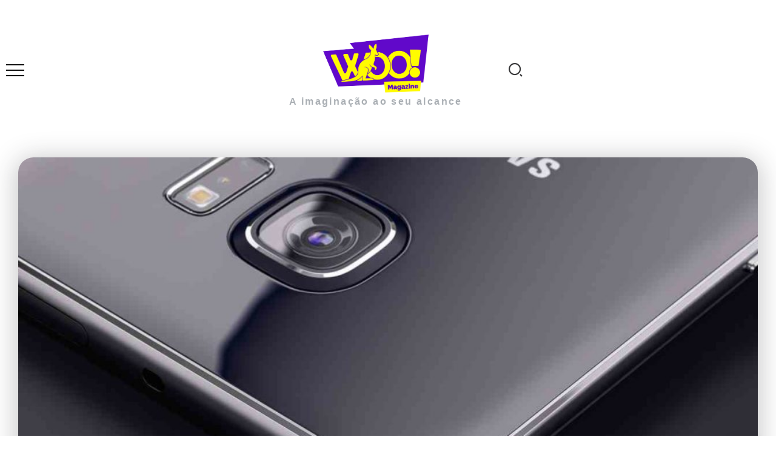

--- FILE ---
content_type: text/html; charset=UTF-8
request_url: https://woomagazine.com.br/galay-s8-vazou-a-primeira-foto/
body_size: 37428
content:
<!DOCTYPE html><html lang="pt-BR" prefix="og: https://ogp.me/ns#"><head><script data-no-optimize="1">var litespeed_docref=sessionStorage.getItem("litespeed_docref");litespeed_docref&&(Object.defineProperty(document,"referrer",{get:function(){return litespeed_docref}}),sessionStorage.removeItem("litespeed_docref"));</script> <meta charset="UTF-8"><meta name="viewport" content="width=device-width, initial-scale=1"><link rel="profile" href="https://gmpg.org/xfn/11"><meta name="google-site-verification" content="BrXXaIWdk9s8-DgwZWtpLyJqQzbJeJODZUGHfUU81hk" /><title>Galaxy S8, Vazou A Primeira Foto</title><meta name="description" content="Sabemos que 2016 foi um ano complicado para a gigante Samsung. Seu grande lançamento do ano passado, o galaxy note 7, afundou a credibiliddade e parte das"/><meta name="robots" content="follow, index, max-snippet:-1, max-video-preview:-1, max-image-preview:large"/><link rel="canonical" href="https://woomagazine.com.br/galay-s8-vazou-a-primeira-foto/" /><meta property="og:locale" content="pt_BR" /><meta property="og:type" content="article" /><meta property="og:title" content="Galaxy S8, Vazou A Primeira Foto" /><meta property="og:description" content="Sabemos que 2016 foi um ano complicado para a gigante Samsung. Seu grande lançamento do ano passado, o galaxy note 7, afundou a credibiliddade e parte das" /><meta property="og:url" content="https://woomagazine.com.br/galay-s8-vazou-a-primeira-foto/" /><meta property="og:site_name" content="Woo! Magazine" /><meta property="article:tag" content="Tecnoclock" /><meta property="article:section" content="Geek" /><meta property="og:updated_time" content="2018-02-08T22:25:20-03:00" /><meta property="og:image" content="https://woomagazine.com.br/wp-content/uploads/2017/01/Samsung-Galaxy-S8-and-S8-Edge-to-Feature-Dual-Micro-SD-Card-Slots.jpg" /><meta property="og:image:secure_url" content="https://woomagazine.com.br/wp-content/uploads/2017/01/Samsung-Galaxy-S8-and-S8-Edge-to-Feature-Dual-Micro-SD-Card-Slots.jpg" /><meta property="og:image:width" content="1280" /><meta property="og:image:height" content="768" /><meta property="og:image:alt" content="Galaxy S8, vazou a primeira foto" /><meta property="og:image:type" content="image/jpeg" /><meta property="article:published_time" content="2017-01-28T17:00:48-03:00" /><meta property="article:modified_time" content="2018-02-08T22:25:20-03:00" /><meta name="twitter:card" content="summary_large_image" /><meta name="twitter:title" content="Galaxy S8, Vazou A Primeira Foto" /><meta name="twitter:description" content="Sabemos que 2016 foi um ano complicado para a gigante Samsung. Seu grande lançamento do ano passado, o galaxy note 7, afundou a credibiliddade e parte das" /><meta name="twitter:image" content="https://woomagazine.com.br/wp-content/uploads/2017/01/Samsung-Galaxy-S8-and-S8-Edge-to-Feature-Dual-Micro-SD-Card-Slots.jpg" /><meta name="twitter:label1" content="Escrito por" /><meta name="twitter:data1" content="Tathiana Tato" /><meta name="twitter:label2" content="Tempo para leitura" /><meta name="twitter:data2" content="Menos de um minuto" /> <script type="application/ld+json" class="rank-math-schema">{"@context":"https://schema.org","@graph":[{"@type":["Person","Organization"],"@id":"https://woomagazine.com.br/#person","name":"Woo! Magazine","logo":{"@type":"ImageObject","@id":"https://woomagazine.com.br/#logo","url":"https://woomagazine.com.br/wp-content/uploads/2024/11/Logo-Woo-RM.png","contentUrl":"https://woomagazine.com.br/wp-content/uploads/2024/11/Logo-Woo-RM.png","caption":"Woo! Magazine","inLanguage":"pt-BR","width":"125","height":"125"},"image":{"@type":"ImageObject","@id":"https://woomagazine.com.br/#logo","url":"https://woomagazine.com.br/wp-content/uploads/2024/11/Logo-Woo-RM.png","contentUrl":"https://woomagazine.com.br/wp-content/uploads/2024/11/Logo-Woo-RM.png","caption":"Woo! Magazine","inLanguage":"pt-BR","width":"125","height":"125"}},{"@type":"WebSite","@id":"https://woomagazine.com.br/#website","url":"https://woomagazine.com.br","name":"Woo! Magazine","publisher":{"@id":"https://woomagazine.com.br/#person"},"inLanguage":"pt-BR"},{"@type":"ImageObject","@id":"https://woomagazine.com.br/wp-content/uploads/2017/01/Samsung-Galaxy-S8-and-S8-Edge-to-Feature-Dual-Micro-SD-Card-Slots.jpg","url":"https://woomagazine.com.br/wp-content/uploads/2017/01/Samsung-Galaxy-S8-and-S8-Edge-to-Feature-Dual-Micro-SD-Card-Slots.jpg","width":"1280","height":"768","inLanguage":"pt-BR"},{"@type":"BreadcrumbList","@id":"https://woomagazine.com.br/galay-s8-vazou-a-primeira-foto/#breadcrumb","itemListElement":[{"@type":"ListItem","position":"1","item":{"@id":"https://woomagazine.com.br","name":"Home"}},{"@type":"ListItem","position":"2","item":{"@id":"https://woomagazine.com.br/geek/","name":"Geek"}},{"@type":"ListItem","position":"3","item":{"@id":"https://woomagazine.com.br/galay-s8-vazou-a-primeira-foto/","name":"Galaxy S8, vazou a primeira foto"}}]},{"@type":"WebPage","@id":"https://woomagazine.com.br/galay-s8-vazou-a-primeira-foto/#webpage","url":"https://woomagazine.com.br/galay-s8-vazou-a-primeira-foto/","name":"Galaxy S8, Vazou A Primeira Foto","datePublished":"2017-01-28T17:00:48-03:00","dateModified":"2018-02-08T22:25:20-03:00","isPartOf":{"@id":"https://woomagazine.com.br/#website"},"primaryImageOfPage":{"@id":"https://woomagazine.com.br/wp-content/uploads/2017/01/Samsung-Galaxy-S8-and-S8-Edge-to-Feature-Dual-Micro-SD-Card-Slots.jpg"},"inLanguage":"pt-BR","breadcrumb":{"@id":"https://woomagazine.com.br/galay-s8-vazou-a-primeira-foto/#breadcrumb"}},{"@type":"Person","@id":"https://woomagazine.com.br/author/tathiana-tato/","name":"Tathiana Tato","url":"https://woomagazine.com.br/author/tathiana-tato/","image":{"@type":"ImageObject","@id":"https://secure.gravatar.com/avatar/3aeec1cccbfb65b7c8054b2ae2fd9c6d791cb6ca3e91bf141eca7fe7c44baa37?s=96&amp;d=monsterid&amp;r=g","url":"https://secure.gravatar.com/avatar/3aeec1cccbfb65b7c8054b2ae2fd9c6d791cb6ca3e91bf141eca7fe7c44baa37?s=96&amp;d=monsterid&amp;r=g","caption":"Tathiana Tato","inLanguage":"pt-BR"}},{"@type":"NewsArticle","headline":"Galaxy S8, Vazou A Primeira Foto","datePublished":"2017-01-28T17:00:48-03:00","dateModified":"2018-02-08T22:25:20-03:00","articleSection":"Geek","author":{"@id":"https://woomagazine.com.br/author/tathiana-tato/","name":"Tathiana Tato"},"publisher":{"@id":"https://woomagazine.com.br/#person"},"description":"Sabemos que 2016 foi um ano complicado para a gigante Samsung. Seu grande lan\u00e7amento do ano passado, o galaxy note 7, afundou a credibiliddade e parte das","name":"Galaxy S8, Vazou A Primeira Foto","@id":"https://woomagazine.com.br/galay-s8-vazou-a-primeira-foto/#richSnippet","isPartOf":{"@id":"https://woomagazine.com.br/galay-s8-vazou-a-primeira-foto/#webpage"},"image":{"@id":"https://woomagazine.com.br/wp-content/uploads/2017/01/Samsung-Galaxy-S8-and-S8-Edge-to-Feature-Dual-Micro-SD-Card-Slots.jpg"},"inLanguage":"pt-BR","mainEntityOfPage":{"@id":"https://woomagazine.com.br/galay-s8-vazou-a-primeira-foto/#webpage"}}]}</script> <link rel='dns-prefetch' href='//www.googletagmanager.com' /><link rel='dns-prefetch' href='//stats.wp.com' /><link rel='dns-prefetch' href='//fonts.googleapis.com' /><link rel='dns-prefetch' href='//v0.wordpress.com' /><link rel='dns-prefetch' href='//pagead2.googlesyndication.com' /><link rel='preconnect' href='https://fonts.gstatic.com' crossorigin /><link rel="alternate" type="application/rss+xml" title="Feed para Woo! Magazine &raquo;" href="https://woomagazine.com.br/feed/" /><link rel="alternate" type="application/rss+xml" title="Feed de comentários para Woo! Magazine &raquo;" href="https://woomagazine.com.br/comments/feed/" /><link rel="alternate" type="application/rss+xml" title="Feed de comentários para Woo! Magazine &raquo; Galaxy S8, vazou a primeira foto" href="https://woomagazine.com.br/galay-s8-vazou-a-primeira-foto/feed/" /><link data-optimized="2" rel="stylesheet" href="https://woomagazine.com.br/wp-content/litespeed/css/759df5d56d25b9a3916c1671a3287ba3.css?ver=7bcf5" /><link rel="preload" as="style" href="https://fonts.googleapis.com/css?family=Poppins:100,200,300,400,500,600,700,800,900,100italic,200italic,300italic,400italic,500italic,600italic,700italic,800italic,900italic&#038;display=swap&#038;ver=1733098985" /><noscript><link rel="stylesheet" href="https://fonts.googleapis.com/css?family=Poppins:100,200,300,400,500,600,700,800,900,100italic,200italic,300italic,400italic,500italic,600italic,700italic,800italic,900italic&#038;display=swap&#038;ver=1733098985" /></noscript> <script type="litespeed/javascript" data-src="https://woomagazine.com.br/wp-includes/js/jquery/jquery.min.js" id="jquery-core-js"></script> 
 <script type="litespeed/javascript" data-src="https://www.googletagmanager.com/gtag/js?id=GT-MQXZBHG" id="google_gtagjs-js"></script> <script id="google_gtagjs-js-after" type="litespeed/javascript">window.dataLayer=window.dataLayer||[];function gtag(){dataLayer.push(arguments)}
gtag("set","linker",{"domains":["woomagazine.com.br"]});gtag("js",new Date());gtag("set","developer_id.dZTNiMT",!0);gtag("config","GT-MQXZBHG")</script> <link rel="https://api.w.org/" href="https://woomagazine.com.br/wp-json/" /><link rel="alternate" title="JSON" type="application/json" href="https://woomagazine.com.br/wp-json/wp/v2/posts/38609" /><link rel="EditURI" type="application/rsd+xml" title="RSD" href="https://woomagazine.com.br/xmlrpc.php?rsd" /><meta name="generator" content="WordPress 6.8.3" /><link rel='shortlink' href='https://wp.me/p6gdxE-a2J' /><link rel="alternate" title="oEmbed (JSON)" type="application/json+oembed" href="https://woomagazine.com.br/wp-json/oembed/1.0/embed?url=https%3A%2F%2Fwoomagazine.com.br%2Fgalay-s8-vazou-a-primeira-foto%2F" /><link rel="alternate" title="oEmbed (XML)" type="text/xml+oembed" href="https://woomagazine.com.br/wp-json/oembed/1.0/embed?url=https%3A%2F%2Fwoomagazine.com.br%2Fgalay-s8-vazou-a-primeira-foto%2F&#038;format=xml" /><meta name="generator" content="Redux 4.5.10" /><meta name="generator" content="dominant-color-images 1.2.0"><meta name="generator" content="Site Kit by Google 1.170.0" /> <script type="litespeed/javascript">(function(w,d,s,l,i){w[l]=w[l]||[];w[l].push({'gtm.start':new Date().getTime(),event:'gtm.js'});var f=d.getElementsByTagName(s)[0],j=d.createElement(s),dl=l!='dataLayer'?'&l='+l:'';j.async=!0;j.src='https://www.googletagmanager.com/gtm.js?id='+i+dl;f.parentNode.insertBefore(j,f)})(window,document,'script','dataLayer','GTM-5WJTM7D')</script> <meta name="generator" content="performance-lab 4.0.1; plugins: dominant-color-images, embed-optimizer, image-prioritizer, webp-uploads"><meta name="generator" content="webp-uploads 2.6.1"><meta name="google-adsense-platform-account" content="ca-host-pub-2644536267352236"><meta name="google-adsense-platform-domain" content="sitekit.withgoogle.com"><meta name="generator" content="Elementor 3.34.1; features: additional_custom_breakpoints; settings: css_print_method-external, google_font-enabled, font_display-auto"><meta data-od-replaced-content="optimization-detective 1.0.0-beta4" name="generator" content="optimization-detective 1.0.0-beta4; url_metric_groups={0:empty, 480:empty, 600:empty, 782:populated}"><meta name="generator" content="embed-optimizer 1.0.0-beta3"><meta name="generator" content="image-prioritizer 1.0.0-beta3"> <script async type="application/javascript"
        src="https://news.google.com/swg/js/v1/swg-basic.js"></script>  <script type="litespeed/javascript" data-src="https://pagead2.googlesyndication.com/pagead/js/adsbygoogle.js?client=ca-pub-6185618091202539&amp;host=ca-host-pub-2644536267352236" crossorigin="anonymous"></script> <link rel="icon" href="https://woomagazine.com.br/wp-content/uploads/2024/12/cropped-WOO-1-1-32x32.png" sizes="32x32" /><link rel="icon" href="https://woomagazine.com.br/wp-content/uploads/2024/12/cropped-WOO-1-1-192x192.png" sizes="192x192" /><link rel="apple-touch-icon" href="https://woomagazine.com.br/wp-content/uploads/2024/12/cropped-WOO-1-1-180x180.png" /><meta name="msapplication-TileImage" content="https://woomagazine.com.br/wp-content/uploads/2024/12/cropped-WOO-1-1-270x270.png" /></head><body class="wp-singular post-template-default single single-post postid-38609 single-format-standard wp-custom-logo wp-embed-responsive wp-theme-kayleen rivax-smooth-scroll elementor-default elementor-kit-131070 aa-prefix-wooma- elementor-page-116287"><noscript><iframe data-lazyloaded="1" src="about:blank" data-litespeed-src="https://www.googletagmanager.com/ns.html?id=GTM-5WJTM7D"
height="0" width="0" style="display:none;visibility:hidden"></iframe></noscript><div id="site"><div id="site-inner"><header id="site-header" class="normal-header"><div data-elementor-type="wp-post" data-elementor-id="3436" class="elementor elementor-3436" data-elementor-post-type="rivax-template"><section class="elementor-section elementor-top-section elementor-element elementor-element-507aef0 elementor-section-content-middle elementor-section-boxed elementor-section-height-default elementor-section-height-default" data-id="507aef0" data-element_type="section"><div class="elementor-container elementor-column-gap-default"><div class="elementor-column elementor-col-33 elementor-top-column elementor-element elementor-element-bea47b2" data-id="bea47b2" data-element_type="column"><div class="elementor-widget-wrap elementor-element-populated"><div class="elementor-element elementor-element-d6ddf84 elementor-widget rivax-offcanvas-widget" data-id="d6ddf84" data-element_type="widget" data-widget_type="rivax-offcanvas.default"><div class="elementor-widget-container"><div class="rivax-offcanvas"><div class="offcanvas-opener-wrapper">
<span class="offcanvas-opener">
<span class="hamburger">
<span></span>
<span></span>
<span></span>
</span>
</span></div><div class="offcanvas-wrapper position-left"><div class="offcanvas-container"><div class="offcanvas-container-inner">
<span class="offcanvas-closer"></span><div class="offcanvas-content"><div data-elementor-type="wp-post" data-elementor-id="3393" class="elementor elementor-3393" data-elementor-post-type="rivax-template"><section class="elementor-section elementor-top-section elementor-element elementor-element-746ae74 elementor-section-boxed elementor-section-height-default elementor-section-height-default" data-id="746ae74" data-element_type="section"><div class="elementor-container elementor-column-gap-default"><div class="elementor-column elementor-col-100 elementor-top-column elementor-element elementor-element-40a8d99" data-id="40a8d99" data-element_type="column"><div class="elementor-widget-wrap elementor-element-populated"><div class="elementor-element elementor-element-0ffa827 elementor-widget rivax-site-logo-widget" data-id="0ffa827" data-element_type="widget" data-widget_type="rivax-site-logo.default"><div class="elementor-widget-container"><div class="rivax-logo"><a rel="home" href="https://woomagazine.com.br/" title="Woo! Magazine">
<picture class="rivax-logo-image">
<img data-lazyloaded="1" src="[data-uri]" data-od-removed-fetchpriority="high" data-od-xpath="/HTML/BODY/DIV[@id=&#039;site&#039;]/*[1][self::DIV]/*[1][self::HEADER]/*[1][self::DIV]/*[1][self::SECTION]/*[1][self::DIV]/*[1][self::DIV]/*[1][self::DIV]/*[1][self::DIV]/*[1][self::DIV]/*[1][self::DIV]/*[2][self::DIV]/*[1][self::DIV]/*[1][self::DIV]/*[2][self::DIV]/*[1][self::DIV]/*[1][self::SECTION]/*[1][self::DIV]/*[1][self::DIV]/*[1][self::DIV]/*[1][self::DIV]/*[1][self::DIV]/*[1][self::DIV]/*[1][self::A]/*[1][self::PICTURE]/*[1][self::IMG]" data-src="https://woomagazine.com.br/wp-content/uploads/2022/08/Logo-Woo-Magazine.webp" alt="Woo! Magazine" width="1200" height="630">
</picture>
</a></div></div></div><div class="elementor-element elementor-element-1f75eda elementor-widget elementor-widget-heading" data-id="1f75eda" data-element_type="widget" data-widget_type="heading.default"><div class="elementor-widget-container"><h2 class="elementor-heading-title elementor-size-default">Menu</h2></div></div><div class="elementor-element elementor-element-9526b16 elementor-widget rivax-navigation-widget" data-id="9526b16" data-element_type="widget" data-widget_type="rivax-navigation.default"><div class="elementor-widget-container"><nav class="header-vertical-nav"><ul id="menu-principal" class="menu"><li id="menu-item-175369" class="menu-item menu-item-type-post_type menu-item-object-page menu-item-home menu-item-175369"><a href="https://woomagazine.com.br/"><span>Home</span></a></li><li id="menu-item-137153" class="menu-item menu-item-type-custom menu-item-object-custom menu-item-has-children menu-item-137153"><a href="#"><span>Editorias</span></a><ul class="sub-menu"><li id="menu-item-9904" class="mega-menu menu-item menu-item-type-taxonomy menu-item-object-category menu-item-9904"><a href="https://woomagazine.com.br/filmes/"><span>Filmes</span></a></li><li id="menu-item-9894" class="mega-menu menu-item menu-item-type-taxonomy menu-item-object-category menu-item-9894"><a href="https://woomagazine.com.br/series-tv/"><span>Séries/TV</span></a></li><li id="menu-item-9902" class="mega-menu menu-item menu-item-type-taxonomy menu-item-object-category menu-item-9902"><a href="https://woomagazine.com.br/musica/"><span>Música</span></a></li><li id="menu-item-10075" class="mega-menu menu-item menu-item-type-taxonomy menu-item-object-category current-post-ancestor current-menu-parent current-post-parent menu-item-10075"><a href="https://woomagazine.com.br/geek/"><span>Geek</span></a></li><li id="menu-item-10066" class="mega-menu menu-item menu-item-type-taxonomy menu-item-object-category menu-item-10066"><a href="https://woomagazine.com.br/literatura/"><span>Literatura</span></a></li><li id="menu-item-9903" class="mega-menu menu-item menu-item-type-taxonomy menu-item-object-category menu-item-9903"><a href="https://woomagazine.com.br/espetaculos/"><span>Espetáculos</span></a></li></ul></li><li id="menu-item-137154" class="menu-item menu-item-type-custom menu-item-object-custom menu-item-has-children menu-item-137154"><a href="#"><span>Especiais</span></a><ul class="sub-menu"><li id="menu-item-129153" class="menu-item menu-item-type-custom menu-item-object-custom menu-item-has-children menu-item-129153"><a href="#"><span>SpotLight</span></a><ul class="sub-menu"><li id="menu-item-180681" class="menu-item menu-item-type-custom menu-item-object-custom menu-item-180681"><a href="https://woomagazine.com.br/tag/lollapalooza/"><span>Lollapalooza</span></a></li><li id="menu-item-174383" class="menu-item menu-item-type-custom menu-item-object-custom menu-item-174383"><a href="https://woomagazine.com.br/d23-percy-jackson-divulga-imagem-de-andra-day-como-atena/"><span>D23</span></a></li><li id="menu-item-129155" class="menu-item menu-item-type-custom menu-item-object-custom menu-item-129155"><a href="http://woomagazine.com.br/tag/ccxp/"><span>CCXP</span></a></li><li id="menu-item-137049" class="menu-item menu-item-type-custom menu-item-object-custom menu-item-137049"><a href="http://woomagazine.com.br/tag/mostra-sp/"><span>Mostra SP</span></a></li><li id="menu-item-125238" class="mega-menu menu-item menu-item-type-custom menu-item-object-custom menu-item-125238"><a href="http://woomagazine.com.br/tag/festival-do-rio/"><span>Festival do Rio</span></a></li><li id="menu-item-129154" class="menu-item menu-item-type-custom menu-item-object-custom menu-item-129154"><a href="http://woomagazine.com.br/tag/rock-in-rio/"><span>Rock in Rio</span></a></li><li id="menu-item-160041" class="menu-item menu-item-type-custom menu-item-object-custom menu-item-160041"><a href="https://woomagazine.com.br/tag/the-town/"><span>The Town</span></a></li><li id="menu-item-129157" class="menu-item menu-item-type-custom menu-item-object-custom menu-item-129157"><a href="http://woomagazine.com.br/tag/bienal-do-livro/"><span>Bienal do Livro</span></a></li><li id="menu-item-129156" class="menu-item menu-item-type-custom menu-item-object-custom menu-item-129156"><a href="http://woomagazine.com.br/tag/game-xp/"><span>Game XP</span></a></li></ul></li><li id="menu-item-10067" class="menu-item menu-item-type-taxonomy menu-item-object-category menu-item-10067"><a href="https://woomagazine.com.br/entrevistas/"><span>Entrevistas</span></a></li><li id="menu-item-28222" class="menu-item menu-item-type-taxonomy menu-item-object-category menu-item-28222"><a href="https://woomagazine.com.br/especiais/premiacoes/"><span>Premiações</span></a></li></ul></li><li id="menu-item-140104" class="menu-item menu-item-type-custom menu-item-object-custom menu-item-has-children menu-item-140104"><a href="#"><span>Streamings</span></a><ul class="sub-menu"><li id="menu-item-140105" class="menu-item menu-item-type-custom menu-item-object-custom menu-item-140105"><a href="http://woomagazine.com.br/tag/netflix/"><span>Netflix</span></a></li><li id="menu-item-140106" class="menu-item menu-item-type-custom menu-item-object-custom menu-item-140106"><a href="http://woomagazine.com.br/tag/amazon-prime-video/"><span>Amazon Prime Video</span></a></li><li id="menu-item-141574" class="menu-item menu-item-type-custom menu-item-object-custom menu-item-141574"><a href="http://woomagazine.com.br/tag/hbo-max/"><span>HBO Max</span></a></li><li id="menu-item-140107" class="menu-item menu-item-type-custom menu-item-object-custom menu-item-140107"><a href="http://woomagazine.com.br/tag/disney-2/"><span>Disney+</span></a></li><li id="menu-item-140108" class="menu-item menu-item-type-custom menu-item-object-custom menu-item-140108"><a href="http://woomagazine.com.br/tag/apple-tv/"><span>Apple TV+</span></a></li></ul></li><li id="menu-item-137379" class="menu-item menu-item-type-taxonomy menu-item-object-category menu-item-137379"><a href="https://woomagazine.com.br/listas/"><span>Listas</span></a></li><li id="menu-item-158227" class="menu-item menu-item-type-taxonomy menu-item-object-category menu-item-has-children menu-item-158227"><a href="https://woomagazine.com.br/colunas/"><span>Colunas</span></a><ul class="sub-menu"><li id="menu-item-158229" class="menu-item menu-item-type-taxonomy menu-item-object-category menu-item-158229"><a href="https://woomagazine.com.br/colunas/curiosidades/"><span>Curiosidades</span></a></li><li id="menu-item-158233" class="menu-item menu-item-type-taxonomy menu-item-object-category menu-item-158233"><a href="https://woomagazine.com.br/colunas/terror/"><span>Terror</span></a></li><li id="menu-item-158231" class="menu-item menu-item-type-taxonomy menu-item-object-category menu-item-158231"><a href="https://woomagazine.com.br/colunas/internet/"><span>Internet</span></a></li><li id="menu-item-158228" class="menu-item menu-item-type-taxonomy menu-item-object-category menu-item-158228"><a href="https://woomagazine.com.br/colunas/business/"><span>Business</span></a></li><li id="menu-item-158232" class="menu-item menu-item-type-taxonomy menu-item-object-category menu-item-158232"><a href="https://woomagazine.com.br/colunas/tecnologia/"><span>Tecnologia</span></a></li><li id="menu-item-158230" class="menu-item menu-item-type-taxonomy menu-item-object-category menu-item-158230"><a href="https://woomagazine.com.br/colunas/esportes/"><span>Esportes</span></a></li><li id="menu-item-163979" class="menu-item menu-item-type-taxonomy menu-item-object-category menu-item-163979"><a href="https://woomagazine.com.br/colunas/gravellizar/"><span>Gravellizar</span></a></li></ul></li></ul></nav></div></div><div class="elementor-element elementor-element-5fc0128 elementor-widget elementor-widget-heading" data-id="5fc0128" data-element_type="widget" data-widget_type="heading.default"><div class="elementor-widget-container"><h2 class="elementor-heading-title elementor-size-default">Siga nas Redes</h2></div></div><div class="elementor-element elementor-element-66f0335 social-icon-top social-layout-inline social-move-up-icon official-icon-color-yes official-icon-bg-yes social-subtitle-right elementor-widget rivax-social-icons-widget" data-id="66f0335" data-element_type="widget" data-widget_type="rivax-social-icons.default"><div class="elementor-widget-container"><div class="rivax-social-icons"><div class="social-item instagram"><div class="social-icon">
<span class="icon"><i class="ri-instagram-line"></i></span></div>
<a class="rivax-position-cover" href="https://www.instagram.com/woomagazine/" title="Instagram" target="_blank"></a></div><div class="social-item twitter"><div class="social-icon">
<span class="icon"><i class="ri-twitter-x-line"></i></span></div>
<a class="rivax-position-cover" href="https://twitter.com/MagazineWoo" title="Twitter" target="_blank"></a></div><div class="social-item facebook"><div class="social-icon">
<span class="icon"><i class="ri-facebook-fill"></i></span></div>
<a class="rivax-position-cover" href="https://www.facebook.com/magazinewoo/" title="Facebook" target="_blank"></a></div><div class="social-item pinterest"><div class="social-icon">
<span class="icon"><i class="ri-pinterest-fill"></i></span></div>
<a class="rivax-position-cover" href="https://br.pinterest.com/woomagazine/" title="Pinterest" target="_blank"></a></div><div class="social-item linkedin"><div class="social-icon">
<span class="icon"><i class="ri-linkedin-fill"></i></span></div>
<a class="rivax-position-cover" href="https://br.linkedin.com/company/woo-magazine" title="Linkedin" target="_blank"></a></div></div></div></div></div></div></div></section></div></div></div></div></div></div></div></div></div></div><div class="elementor-column elementor-col-33 elementor-top-column elementor-element elementor-element-358e27b" data-id="358e27b" data-element_type="column"><div class="elementor-widget-wrap elementor-element-populated"><div class="elementor-element elementor-element-9599902 elementor-widget rivax-site-logo-widget" data-id="9599902" data-element_type="widget" data-widget_type="rivax-site-logo.default"><div class="elementor-widget-container"><div class="rivax-logo"><a rel="home" href="https://woomagazine.com.br/" title="Woo! Magazine">
<picture class="rivax-logo-image">
<img data-lazyloaded="1" src="[data-uri]" data-od-removed-fetchpriority="high" data-od-xpath="/HTML/BODY/DIV[@id=&#039;site&#039;]/*[1][self::DIV]/*[1][self::HEADER]/*[1][self::DIV]/*[1][self::SECTION]/*[1][self::DIV]/*[2][self::DIV]/*[1][self::DIV]/*[1][self::DIV]/*[1][self::DIV]/*[1][self::DIV]/*[1][self::A]/*[1][self::PICTURE]/*[1][self::IMG]" data-src="https://woomagazine.com.br/wp-content/uploads/2022/08/Logo-Woo-Magazine.webp" alt="Woo! Magazine" width="1200" height="630">
</picture>
</a></div></div></div><div class="elementor-element elementor-element-f1b3986 elementor-widget elementor-widget-heading" data-id="f1b3986" data-element_type="widget" data-widget_type="heading.default"><div class="elementor-widget-container"><h1 class="elementor-heading-title elementor-size-default"><a href="https://woomagazine.com.br/">A imaginação ao seu alcance</a></h1></div></div></div></div><div class="elementor-column elementor-col-33 elementor-top-column elementor-element elementor-element-a2b9a85" data-id="a2b9a85" data-element_type="column"><div class="elementor-widget-wrap elementor-element-populated"><div class="elementor-element elementor-element-c673380 elementor-widget rivax-search-widget" data-id="c673380" data-element_type="widget" data-widget_type="rivax-search.default"><div class="elementor-widget-container"><div class="popup-search-wrapper style-1"><div class="popup-search-opener-wrapper">
<span class="popup-search-opener"><i class="ri-search-2-line"></i></span></div><div class="popup-search"><div class="popup-search-container">
<span class="popup-search-closer"></span><div class="popup-search-content"><div class="popup-search-title-wrapper"><h3>Digite e pressione Enter para pesquisar</h3></div><div class="popup-search-form-wrapper"><form action="https://woomagazine.com.br/" method="get" class="popup-search-form">
<input type="text" name="s" value="" class="search-field" placeholder="Search ..." aria-label="Search" required>
<button type="submit" class="submit" aria-label="Submit">
<i class="ri-search-2-line"></i>
</button></form></div></div></div></div></div></div></div></div></div></div></section></div></header><header id="site-sticky-header"><div data-elementor-type="wp-post" data-elementor-id="3404" class="elementor elementor-3404" data-elementor-post-type="rivax-template"><section class="elementor-section elementor-top-section elementor-element elementor-element-64281af elementor-section-content-middle elementor-hidden-mobile elementor-section-boxed elementor-section-height-default elementor-section-height-default" data-id="64281af" data-element_type="section" data-settings="{&quot;background_background&quot;:&quot;classic&quot;}"><div class="elementor-container elementor-column-gap-default"><div class="elementor-column elementor-col-25 elementor-top-column elementor-element elementor-element-9b68400" data-id="9b68400" data-element_type="column"><div class="elementor-widget-wrap elementor-element-populated"><div class="elementor-element elementor-element-f701d4a elementor-widget rivax-site-logo-widget" data-id="f701d4a" data-element_type="widget" data-widget_type="rivax-site-logo.default"><div class="elementor-widget-container"><div class="rivax-logo"><a rel="home" href="https://woomagazine.com.br/" title="Woo! Magazine">
<picture class="rivax-logo-image">
<img data-lazyloaded="1" src="[data-uri]" data-od-removed-fetchpriority="high" data-od-xpath="/HTML/BODY/DIV[@id=&#039;site&#039;]/*[1][self::DIV]/*[2][self::HEADER]/*[1][self::DIV]/*[1][self::SECTION]/*[1][self::DIV]/*[1][self::DIV]/*[1][self::DIV]/*[1][self::DIV]/*[1][self::DIV]/*[1][self::DIV]/*[1][self::A]/*[1][self::PICTURE]/*[1][self::IMG]" data-src="https://woomagazine.com.br/wp-content/uploads/2022/08/Logo-Woo-Magazine.webp" alt="Woo! Magazine" width="1200" height="630">
</picture>
</a></div></div></div></div></div><div class="elementor-column elementor-col-25 elementor-top-column elementor-element elementor-element-7452ebb" data-id="7452ebb" data-element_type="column"><div class="elementor-widget-wrap elementor-element-populated"><div class="elementor-element elementor-element-495be08 elementor-hidden-mobile elementor-widget rivax-navigation-widget" data-id="495be08" data-element_type="widget" data-widget_type="rivax-navigation.default"><div class="elementor-widget-container"><nav class="rivax-header-nav-wrapper "><ul id="menu-principal-1" class="rivax-header-nav"><li class="menu-item menu-item-type-post_type menu-item-object-page menu-item-home menu-item-175369"><a href="https://woomagazine.com.br/"><span>Home</span></a></li><li class="menu-item menu-item-type-custom menu-item-object-custom menu-item-has-children menu-item-137153"><a href="#"><span>Editorias</span></a><ul class="sub-menu"><li class="mega-menu menu-item menu-item-type-taxonomy menu-item-object-category menu-item-9904"><a href="https://woomagazine.com.br/filmes/"><span>Filmes</span></a></li><li class="mega-menu menu-item menu-item-type-taxonomy menu-item-object-category menu-item-9894"><a href="https://woomagazine.com.br/series-tv/"><span>Séries/TV</span></a></li><li class="mega-menu menu-item menu-item-type-taxonomy menu-item-object-category menu-item-9902"><a href="https://woomagazine.com.br/musica/"><span>Música</span></a></li><li class="mega-menu menu-item menu-item-type-taxonomy menu-item-object-category current-post-ancestor current-menu-parent current-post-parent menu-item-10075"><a href="https://woomagazine.com.br/geek/"><span>Geek</span></a></li><li class="mega-menu menu-item menu-item-type-taxonomy menu-item-object-category menu-item-10066"><a href="https://woomagazine.com.br/literatura/"><span>Literatura</span></a></li><li class="mega-menu menu-item menu-item-type-taxonomy menu-item-object-category menu-item-9903"><a href="https://woomagazine.com.br/espetaculos/"><span>Espetáculos</span></a></li></ul></li><li class="menu-item menu-item-type-custom menu-item-object-custom menu-item-has-children menu-item-137154"><a href="#"><span>Especiais</span></a><ul class="sub-menu"><li class="menu-item menu-item-type-custom menu-item-object-custom menu-item-has-children menu-item-129153"><a href="#"><span>SpotLight</span></a><ul class="sub-menu"><li class="menu-item menu-item-type-custom menu-item-object-custom menu-item-180681"><a href="https://woomagazine.com.br/tag/lollapalooza/"><span>Lollapalooza</span></a></li><li class="menu-item menu-item-type-custom menu-item-object-custom menu-item-174383"><a href="https://woomagazine.com.br/d23-percy-jackson-divulga-imagem-de-andra-day-como-atena/"><span>D23</span></a></li><li class="menu-item menu-item-type-custom menu-item-object-custom menu-item-129155"><a href="http://woomagazine.com.br/tag/ccxp/"><span>CCXP</span></a></li><li class="menu-item menu-item-type-custom menu-item-object-custom menu-item-137049"><a href="http://woomagazine.com.br/tag/mostra-sp/"><span>Mostra SP</span></a></li><li class="mega-menu menu-item menu-item-type-custom menu-item-object-custom menu-item-125238"><a href="http://woomagazine.com.br/tag/festival-do-rio/"><span>Festival do Rio</span></a></li><li class="menu-item menu-item-type-custom menu-item-object-custom menu-item-129154"><a href="http://woomagazine.com.br/tag/rock-in-rio/"><span>Rock in Rio</span></a></li><li class="menu-item menu-item-type-custom menu-item-object-custom menu-item-160041"><a href="https://woomagazine.com.br/tag/the-town/"><span>The Town</span></a></li><li class="menu-item menu-item-type-custom menu-item-object-custom menu-item-129157"><a href="http://woomagazine.com.br/tag/bienal-do-livro/"><span>Bienal do Livro</span></a></li><li class="menu-item menu-item-type-custom menu-item-object-custom menu-item-129156"><a href="http://woomagazine.com.br/tag/game-xp/"><span>Game XP</span></a></li></ul></li><li class="menu-item menu-item-type-taxonomy menu-item-object-category menu-item-10067"><a href="https://woomagazine.com.br/entrevistas/"><span>Entrevistas</span></a></li><li class="menu-item menu-item-type-taxonomy menu-item-object-category menu-item-28222"><a href="https://woomagazine.com.br/especiais/premiacoes/"><span>Premiações</span></a></li></ul></li><li class="menu-item menu-item-type-custom menu-item-object-custom menu-item-has-children menu-item-140104"><a href="#"><span>Streamings</span></a><ul class="sub-menu"><li class="menu-item menu-item-type-custom menu-item-object-custom menu-item-140105"><a href="http://woomagazine.com.br/tag/netflix/"><span>Netflix</span></a></li><li class="menu-item menu-item-type-custom menu-item-object-custom menu-item-140106"><a href="http://woomagazine.com.br/tag/amazon-prime-video/"><span>Amazon Prime Video</span></a></li><li class="menu-item menu-item-type-custom menu-item-object-custom menu-item-141574"><a href="http://woomagazine.com.br/tag/hbo-max/"><span>HBO Max</span></a></li><li class="menu-item menu-item-type-custom menu-item-object-custom menu-item-140107"><a href="http://woomagazine.com.br/tag/disney-2/"><span>Disney+</span></a></li><li class="menu-item menu-item-type-custom menu-item-object-custom menu-item-140108"><a href="http://woomagazine.com.br/tag/apple-tv/"><span>Apple TV+</span></a></li></ul></li><li class="menu-item menu-item-type-taxonomy menu-item-object-category menu-item-137379"><a href="https://woomagazine.com.br/listas/"><span>Listas</span></a></li><li class="menu-item menu-item-type-taxonomy menu-item-object-category menu-item-has-children menu-item-158227"><a href="https://woomagazine.com.br/colunas/"><span>Colunas</span></a><ul class="sub-menu"><li class="menu-item menu-item-type-taxonomy menu-item-object-category menu-item-158229"><a href="https://woomagazine.com.br/colunas/curiosidades/"><span>Curiosidades</span></a></li><li class="menu-item menu-item-type-taxonomy menu-item-object-category menu-item-158233"><a href="https://woomagazine.com.br/colunas/terror/"><span>Terror</span></a></li><li class="menu-item menu-item-type-taxonomy menu-item-object-category menu-item-158231"><a href="https://woomagazine.com.br/colunas/internet/"><span>Internet</span></a></li><li class="menu-item menu-item-type-taxonomy menu-item-object-category menu-item-158228"><a href="https://woomagazine.com.br/colunas/business/"><span>Business</span></a></li><li class="menu-item menu-item-type-taxonomy menu-item-object-category menu-item-158232"><a href="https://woomagazine.com.br/colunas/tecnologia/"><span>Tecnologia</span></a></li><li class="menu-item menu-item-type-taxonomy menu-item-object-category menu-item-158230"><a href="https://woomagazine.com.br/colunas/esportes/"><span>Esportes</span></a></li><li class="menu-item menu-item-type-taxonomy menu-item-object-category menu-item-163979"><a href="https://woomagazine.com.br/colunas/gravellizar/"><span>Gravellizar</span></a></li></ul></li></ul></nav></div></div></div></div><div class="elementor-column elementor-col-25 elementor-top-column elementor-element elementor-element-cf51537 elementor-hidden-mobile" data-id="cf51537" data-element_type="column"><div class="elementor-widget-wrap elementor-element-populated"><div class="elementor-element elementor-element-9c6c195 elementor-shape-rounded elementor-grid-0 e-grid-align-center elementor-widget elementor-widget-social-icons" data-id="9c6c195" data-element_type="widget" data-widget_type="social-icons.default"><div class="elementor-widget-container"><div class="elementor-social-icons-wrapper elementor-grid" role="list">
<span class="elementor-grid-item" role="listitem">
<a class="elementor-icon elementor-social-icon elementor-social-icon-instagram elementor-animation-bob elementor-repeater-item-65afaa2" href="https://www.instagram.com/woomagazine/" target="_blank" rel="nofollow">
<span class="elementor-screen-only">Instagram</span>
<i aria-hidden="true" class="fab fa-instagram"></i>					</a>
</span>
<span class="elementor-grid-item" role="listitem">
<a class="elementor-icon elementor-social-icon elementor-social-icon-tiktok elementor-animation-bob elementor-repeater-item-5dd1608" href="https://www.tiktok.com/@woomagazine" target="_blank" rel="nofollow">
<span class="elementor-screen-only">Tiktok</span>
<i aria-hidden="true" class="fab fa-tiktok"></i>					</a>
</span>
<span class="elementor-grid-item" role="listitem">
<a class="elementor-icon elementor-social-icon elementor-social-icon-x-twitter elementor-animation-bob elementor-repeater-item-8e3ba56" href="https://twitter.com/MagazineWoo" target="_blank" rel="nofollow">
<span class="elementor-screen-only">X-twitter</span>
<i aria-hidden="true" class="fab fa-x-twitter"></i>					</a>
</span>
<span class="elementor-grid-item" role="listitem">
<a class="elementor-icon elementor-social-icon elementor-social-icon-facebook elementor-animation-bob elementor-repeater-item-a3bead7" href="https://www.facebook.com/magazinewoo/" target="_blank" rel="nofollow">
<span class="elementor-screen-only">Facebook</span>
<i aria-hidden="true" class="fab fa-facebook"></i>					</a>
</span>
<span class="elementor-grid-item" role="listitem">
<a class="elementor-icon elementor-social-icon elementor-social-icon-pinterest elementor-animation-bob elementor-repeater-item-4db92c5" href="https://br.pinterest.com/woomagazine/" target="_blank" rel="nofollow">
<span class="elementor-screen-only">Pinterest</span>
<i aria-hidden="true" class="fab fa-pinterest"></i>					</a>
</span></div></div></div></div></div><div class="elementor-column elementor-col-25 elementor-top-column elementor-element elementor-element-92160a5 elementor-hidden-mobile" data-id="92160a5" data-element_type="column"><div class="elementor-widget-wrap elementor-element-populated"><div class="elementor-element elementor-element-b711c6e elementor-widget rivax-search-widget" data-id="b711c6e" data-element_type="widget" data-widget_type="rivax-search.default"><div class="elementor-widget-container"><div class="inline-search-form-wrapper"><form action="https://woomagazine.com.br/" method="get" class="inline-search-form">
<input type="text" name="s" value="" class="search-field" placeholder="Search ..." aria-label="Search" required>
<button type="submit" class="submit" aria-label="Submit">
<i class="ri-search-2-line"></i>        </button></form></div></div></div></div></div></div></section></div></header><main class="main-wrapper"><div class="single-hero-outside"><div class="single-hero-layout-2"><div class="container"><div class="row"><div class="col-12"><div class="image-container before-meta radius shadow">
<img data-lazyloaded="1" src="[data-uri]" data-od-xpath="/HTML/BODY/DIV[@id=&#039;site&#039;]/*[1][self::DIV]/*[3][self::MAIN]/*[1][self::DIV]/*[1][self::DIV]/*[1][self::DIV]/*[1][self::DIV]/*[1][self::DIV]/*[1][self::DIV]/*[1][self::IMG]" width="1000" height="600" data-src="https://woomagazine.com.br/wp-content/uploads/2017/01/Samsung-Galaxy-S8-and-S8-Edge-to-Feature-Dual-Micro-SD-Card-Slots.jpg" class="attachment-rivax-large-wide size-rivax-large-wide wp-post-image" alt="Samsung Galaxy S8 and S8 Edge to Feature Dual Micro SD Card Slots" title="Galaxy S8, vazou a primeira foto" decoding="async" data-srcset="https://woomagazine.com.br/wp-content/uploads/2017/01/Samsung-Galaxy-S8-and-S8-Edge-to-Feature-Dual-Micro-SD-Card-Slots.jpg 1280w, https://woomagazine.com.br/wp-content/uploads/2017/01/Samsung-Galaxy-S8-and-S8-Edge-to-Feature-Dual-Micro-SD-Card-Slots-300x180.jpg 300w, https://woomagazine.com.br/wp-content/uploads/2017/01/Samsung-Galaxy-S8-and-S8-Edge-to-Feature-Dual-Micro-SD-Card-Slots-1024x614.jpg 1024w, https://woomagazine.com.br/wp-content/uploads/2017/01/Samsung-Galaxy-S8-and-S8-Edge-to-Feature-Dual-Micro-SD-Card-Slots-768x461.jpg 768w, https://woomagazine.com.br/wp-content/uploads/2017/01/Samsung-Galaxy-S8-and-S8-Edge-to-Feature-Dual-Micro-SD-Card-Slots-315x189.jpg 315w, https://woomagazine.com.br/wp-content/uploads/2017/01/Samsung-Galaxy-S8-and-S8-Edge-to-Feature-Dual-Micro-SD-Card-Slots-554x332.jpg 554w, https://woomagazine.com.br/wp-content/uploads/2017/01/Samsung-Galaxy-S8-and-S8-Edge-to-Feature-Dual-Micro-SD-Card-Slots-745x447.jpg 745w, https://woomagazine.com.br/wp-content/uploads/2017/01/Samsung-Galaxy-S8-and-S8-Edge-to-Feature-Dual-Micro-SD-Card-Slots-1140x684.jpg 1140w" data-sizes="(max-width: 1000px) 100vw, 1000px"></div><div class="single-hero-title-1"><div class="category">
<a href="https://woomagazine.com.br/geek/" title="Geek" >Geek</a></div><h1 class="title"><span class="title-span">Galaxy S8, vazou a primeira foto</span></h1><div class="meta"><div class="meta-1"><div class="author-avatar">
<a target="_blank" href="https://woomagazine.com.br/author/tathiana-tato/">
<img data-lazyloaded="1" src="[data-uri]" data-od-xpath="/HTML/BODY/DIV[@id=&#039;site&#039;]/*[1][self::DIV]/*[3][self::MAIN]/*[1][self::DIV]/*[1][self::DIV]/*[1][self::DIV]/*[1][self::DIV]/*[1][self::DIV]/*[2][self::DIV]/*[3][self::DIV]/*[1][self::DIV]/*[1][self::DIV]/*[1][self::A]/*[1][self::IMG]" alt='' data-src='https://secure.gravatar.com/avatar/3aeec1cccbfb65b7c8054b2ae2fd9c6d791cb6ca3e91bf141eca7fe7c44baa37?s=45&#038;d=monsterid&#038;r=g' data-srcset='https://secure.gravatar.com/avatar/3aeec1cccbfb65b7c8054b2ae2fd9c6d791cb6ca3e91bf141eca7fe7c44baa37?s=90&#038;d=monsterid&#038;r=g 2x' class='avatar avatar-45 photo' height='45' width='45' decoding='async'/>                    </a></div><div class="meta-details"><div class="top">
<span class="author-name">
<a target="_blank" href="https://woomagazine.com.br/author/tathiana-tato/">
Tathiana Tato                        </a>
</span></div><div class="bottom">
<span class="date">
28 de janeiro de 2017                    </span>
<span class="reading-time">
1  Mins Read                    </span></div></div></div><div class="meta-2"></div></div></div></div></div></div></div></div><div class="content-wrapper"><div class="container"><div class="page-content-wrapper sidebar-right"><div class="content-container"><div class="single-hero-inside"></div><article id="post-38609" class="single-content post-38609 post type-post status-publish format-standard has-post-thumbnail hentry category-geek tag-tecnoclock" ><p>Sabemos que 2016 foi um ano complicado para a gigante Samsung. Seu grande lançamento do ano passado, o galaxy note 7, afundou a credibiliddade e parte das finanças da empresa.</p><p>Mas como dizem, ano novo, vida nova. Imagens vazadas no Twitter mostram o que seria o novo Galaxy S8 da companhia coreana.</p><p>Além das fotos, uma possível data de laçamento também foi divulgada: 29 de março em um evento exclusivo em Nova York. Também podemos verificar nas fotos que não existe mais o botão &#8220;home&#8221;.</p><div class="wooma-conteudo" id="wooma-621598758"><script type="litespeed/javascript" data-src="//pagead2.googlesyndication.com/pagead/js/adsbygoogle.js?client=ca-pub-6185618091202539" crossorigin="anonymous"></script><ins class="adsbygoogle" style="display:block;" data-ad-client="ca-pub-6185618091202539"
data-ad-slot="8545341298"
data-ad-format="auto"></ins> <script type="litespeed/javascript">(adsbygoogle=window.adsbygoogle||[]).push({})</script> </div><figure id="attachment_38696" aria-describedby="caption-attachment-38696" style="width: 1200px" class="wp-caption aligncenter"><img data-lazyloaded="1" src="[data-uri]" data-od-xpath="/HTML/BODY/DIV[@id=&#039;site&#039;]/*[1][self::DIV]/*[3][self::MAIN]/*[2][self::DIV]/*[1][self::DIV]/*[1][self::DIV]/*[1][self::DIV]/*[2][self::ARTICLE]/*[5][self::FIGURE]/*[1][self::IMG]" decoding="async" class="wp-image-38696 size-full" data-src="https://woomagazine.com.br/wp-content/uploads/2017/01/samsung-galaxy-s8-renderizacao-imprensa-1-2.jpg" width="1200" height="959" alt="samsung galaxy s8 renderizacao imprensa 1 2" title="Galaxy S8, vazou a primeira foto 1" data-srcset="https://woomagazine.com.br/wp-content/uploads/2017/01/samsung-galaxy-s8-renderizacao-imprensa-1-2.jpg 1200w, https://woomagazine.com.br/wp-content/uploads/2017/01/samsung-galaxy-s8-renderizacao-imprensa-1-2-300x240.jpg 300w, https://woomagazine.com.br/wp-content/uploads/2017/01/samsung-galaxy-s8-renderizacao-imprensa-1-2-768x614.jpg 768w, https://woomagazine.com.br/wp-content/uploads/2017/01/samsung-galaxy-s8-renderizacao-imprensa-1-2-1024x818.jpg 1024w" data-sizes="(max-width: 1200px) 100vw, 1200px" /><figcaption id="caption-attachment-38696" class="wp-caption-text">Suposto Galaxy S8: frente e verso</figcaption></figure><p style="text-align: center;"><strong>Confira as especificações vazadas</strong></p><ul><li>Processadores: Snapdragon 835 ou Samsung Exynos</li><li>RAM: 4 GB</li><li>Armazenamento: mínimo de 64 GB + espaço para micro SD de até 256 GB</li><li>Telas: Super AMOLED 5,8 e 6,2 com resolução 2K</li><li>Câmeras: 12 MP com f/1.7 traseira e 8 MP frontal</li><li>Conexões: USB-C e plugue de 3,5 mm para fones de ouvido</li><li>Extras: leitores de digitais e de íris</li><li>Baterias: 3.000 e 3.500 mAh</li></ul><p>Vale ressaltar que os anúncios não foram feitos oficialmente pela Samsung e, portanto, podem não ser inteiramente verdadeiros.</p><div class="wooma-posts-maiores" id="wooma-1226077175"><script type="litespeed/javascript" data-src="//pagead2.googlesyndication.com/pagead/js/adsbygoogle.js?client=ca-pub-6185618091202539" crossorigin="anonymous"></script><ins class="adsbygoogle" style="display:block;" data-ad-client="ca-pub-6185618091202539"
data-ad-slot="8545341298"
data-ad-format="auto"></ins> <script type="litespeed/javascript">(adsbygoogle=window.adsbygoogle||[]).push({})</script> </div><div class="wooma-final-do-conteudo" id="wooma-2726192490"><p style="text-align: center;"><strong>Quer estar por dentro do que acontece no mundo do entretenimento? Então, faça parte do nosso  <a href="https://whatsapp.com/channel/0029VaHX6HcLdQeUdLmLd51a" target="_blank" rel="noopener">CANAL OFICIAL DO WHATSAPP</a> e receba novidades todos os dias.</strong></p></div><div class="clear"></div><div class="single-post-tags"><h4>Tags:</h4><a href="https://woomagazine.com.br/tag/tecnoclock/" rel="tag">Tecnoclock</a></div></article><div class="single-share-box-container"><h4 class="title">Compartilhar artigo</h4><div class="single-share-box">
<a class="facebook" rel="nofollow" href="https://www.facebook.com/sharer/sharer.php?u=https://woomagazine.com.br/galay-s8-vazou-a-primeira-foto/" target="_blank"><i class="ri-facebook-fill"></i></a>
<a class="twitter" rel="nofollow"  href="https://twitter.com/intent/tweet?text=Galaxy+S8%2C+vazou+a+primeira+foto&url=https://woomagazine.com.br/galay-s8-vazou-a-primeira-foto/" target="_blank"><i class="ri-twitter-x-line"></i></a>
<a class="linkedin" rel="nofollow" href="https://www.linkedin.com/shareArticle?mini=true&url=https://woomagazine.com.br/galay-s8-vazou-a-primeira-foto/&title=Galaxy+S8%2C+vazou+a+primeira+foto" target="_blank"><i class="ri-linkedin-fill"></i></a>
<a class="pinterest" rel="nofollow"  href="https://pinterest.com/pin/create/link/?url=https://woomagazine.com.br/galay-s8-vazou-a-primeira-foto/&media=https://woomagazine.com.br/wp-content/uploads/2017/01/Samsung-Galaxy-S8-and-S8-Edge-to-Feature-Dual-Micro-SD-Card-Slots.jpg&description=Galaxy+S8%2C+vazou+a+primeira+foto" target="_blank"><i class="ri-pinterest-fill"></i></a>
<a class="telegram" rel="nofollow" href="https://t.me/share/?url=https://woomagazine.com.br/galay-s8-vazou-a-primeira-foto/&text=Galaxy+S8%2C+vazou+a+primeira+foto" target="_blank"><i class="ri-telegram-fill"></i></a>
<a class="email" rel="nofollow"  href="mailto:?subject=Galaxy+S8%2C+vazou+a+primeira+foto&body=https://woomagazine.com.br/galay-s8-vazou-a-primeira-foto/" target="_blank"><i class="ri-mail-line"></i></a>
<a class="whatsapp" rel="nofollow" href="https://api.whatsapp.com/send?text=https://woomagazine.com.br/galay-s8-vazou-a-primeira-foto/" target="_blank"><i class="ri-whatsapp-line"></i></a></div><div class="single-share-box-link"><div class="form-content">
<input type="text" name="url" value="https://woomagazine.com.br/galay-s8-vazou-a-primeira-foto/" class="share-link-text" readonly>
<button type="submit" class="share-link-btn">
<i class="ri-file-copy-line"></i>
<span class="copied-popup-text">Link Copied!</span>
</button></div></div></div><div class="single-author-box-container"><div class="single-author-box"><div class="single-author-box-avatar">
<img data-lazyloaded="1" src="[data-uri]" data-od-xpath="/HTML/BODY/DIV[@id=&#039;site&#039;]/*[1][self::DIV]/*[3][self::MAIN]/*[2][self::DIV]/*[1][self::DIV]/*[1][self::DIV]/*[1][self::DIV]/*[4][self::DIV]/*[1][self::DIV]/*[1][self::DIV]/*[1][self::IMG]" alt='' data-src='https://secure.gravatar.com/avatar/3aeec1cccbfb65b7c8054b2ae2fd9c6d791cb6ca3e91bf141eca7fe7c44baa37?s=120&#038;d=monsterid&#038;r=g' data-srcset='https://secure.gravatar.com/avatar/3aeec1cccbfb65b7c8054b2ae2fd9c6d791cb6ca3e91bf141eca7fe7c44baa37?s=240&#038;d=monsterid&#038;r=g 2x' class='avatar avatar-120 photo' height='120' width='120' decoding='async'/></div><div class="single-author-box-desc">
<a class="button more-articles" href="https://woomagazine.com.br/author/tathiana-tato/">Me siga</a>
<span class="written-by">Escrito por</span><h4 class="author-name">Tathiana Tato</h4><p class="author-bio">Tem um conhecimento amplo de coisas inúteis, porém divertidas, como saber por que existe aquele ditado. Ama ler, viajar, novidades, conhecer pessoas,  comer bem (casou com um chef), ouvir e contar histórias. Foi escoteira e até hoje está sempre alerta.</p><div class="author-social-links"></div></div></div></div><div class="single-next-prev-posts-container"><h4 class="single-next-prev-posts-title">
Outros Artigos</h4><div class="single-next-prev-posts"><div class="row"><div class="col-md-6"><div class="post-wrapper prev-post"><div class="image">
<a href="https://woomagazine.com.br/critica-ate-o-ultimo-homem/">
<img data-lazyloaded="1" src="[data-uri]" data-od-xpath="/HTML/BODY/DIV[@id=&#039;site&#039;]/*[1][self::DIV]/*[3][self::MAIN]/*[2][self::DIV]/*[1][self::DIV]/*[1][self::DIV]/*[1][self::DIV]/*[5][self::DIV]/*[2][self::DIV]/*[1][self::DIV]/*[1][self::DIV]/*[1][self::DIV]/*[1][self::DIV]/*[1][self::A]/*[1][self::IMG]" width="150" height="150" data-src="https://woomagazine.com.br/wp-content/uploads/2017/01/16343674_1644084829219258_1667715800_n-150x150.jpg" class="attachment-thumbnail size-thumbnail wp-post-image" alt="16343674 1644084829219258 1667715800 n" title="Galaxy S8, vazou a primeira foto" decoding="async" data-srcset="https://woomagazine.com.br/wp-content/uploads/2017/01/16343674_1644084829219258_1667715800_n-150x150.jpg 150w, https://woomagazine.com.br/wp-content/uploads/2017/01/16343674_1644084829219258_1667715800_n-91x91.jpg 91w, https://woomagazine.com.br/wp-content/uploads/2017/01/16343674_1644084829219258_1667715800_n-315x315.jpg 315w, https://woomagazine.com.br/wp-content/uploads/2017/01/16343674_1644084829219258_1667715800_n-554x554.jpg 554w, https://woomagazine.com.br/wp-content/uploads/2017/01/16343674_1644084829219258_1667715800_n-640x641.jpg 640w, https://woomagazine.com.br/wp-content/uploads/2017/01/16343674_1644084829219258_1667715800_n-125x125.jpg 125w" data-sizes="(max-width: 150px) 100vw, 150px">                                    </a></div><div class="content"><div class="next-prev-label">
<span class="icon"><i class="ri-arrow-left-line"></i></span>
<span class="text">Anterior</span></div><h3 class="title">
<a class="title-animation-underline" href="https://woomagazine.com.br/critica-ate-o-ultimo-homem/">Crítica: Até o último homem</a></h3></div></div></div><div class="col-md-6"><div class="post-wrapper next-post"><div class="image">
<a href="https://woomagazine.com.br/alice-atraves-do-espelho-a-peca/">
<img data-lazyloaded="1" src="[data-uri]" data-od-xpath="/HTML/BODY/DIV[@id=&#039;site&#039;]/*[1][self::DIV]/*[3][self::MAIN]/*[2][self::DIV]/*[1][self::DIV]/*[1][self::DIV]/*[1][self::DIV]/*[5][self::DIV]/*[2][self::DIV]/*[1][self::DIV]/*[2][self::DIV]/*[1][self::DIV]/*[1][self::DIV]/*[1][self::A]/*[1][self::IMG]" width="150" height="150" data-src="https://woomagazine.com.br/wp-content/uploads/2017/01/33958_-e1485626077303-150x150.jpg" class="attachment-thumbnail size-thumbnail wp-post-image" alt="33958 e1485626077303" title="Galaxy S8, vazou a primeira foto" decoding="async" data-srcset="https://woomagazine.com.br/wp-content/uploads/2017/01/33958_-e1485626077303-150x150.jpg 150w, https://woomagazine.com.br/wp-content/uploads/2017/01/33958_-e1485626077303-91x91.jpg 91w, https://woomagazine.com.br/wp-content/uploads/2017/01/33958_-e1485626077303-315x315.jpg 315w, https://woomagazine.com.br/wp-content/uploads/2017/01/33958_-e1485626077303-554x554.jpg 554w, https://woomagazine.com.br/wp-content/uploads/2017/01/33958_-e1485626077303-745x745.jpg 745w" data-sizes="(max-width: 150px) 100vw, 150px">                                    </a></div><div class="content"><div class="next-prev-label">
<span class="text">Próximo</span>
<span class="icon"><i class="ri-arrow-right-line"></i></span></div><h3 class="title">
<a class="title-animation-underline" href="https://woomagazine.com.br/alice-atraves-do-espelho-a-peca/">Alice através do espelho &#8211; A Peça</a></h3></div></div></div></div></div></div><div class="single-fixed-next-prev-posts"><div class="fixed-post next-post"><div class="post-label">
<span class="text">Próximo</span>
<span class="icon"><i class="ri-arrow-down-line"></i></span></div><div class="post-wrapper"><div class="image">
<a href="https://woomagazine.com.br/alice-atraves-do-espelho-a-peca/">
<img data-lazyloaded="1" src="[data-uri]" data-od-xpath="/HTML/BODY/DIV[@id=&#039;site&#039;]/*[1][self::DIV]/*[3][self::MAIN]/*[2][self::DIV]/*[1][self::DIV]/*[1][self::DIV]/*[1][self::DIV]/*[6][self::DIV]/*[1][self::DIV]/*[2][self::DIV]/*[1][self::DIV]/*[1][self::A]/*[1][self::IMG]" width="150" height="150" data-src="https://woomagazine.com.br/wp-content/uploads/2017/01/33958_-e1485626077303-150x150.jpg" class="attachment-thumbnail size-thumbnail wp-post-image" alt="33958 e1485626077303" title="Galaxy S8, vazou a primeira foto" decoding="async" data-srcset="https://woomagazine.com.br/wp-content/uploads/2017/01/33958_-e1485626077303-150x150.jpg 150w, https://woomagazine.com.br/wp-content/uploads/2017/01/33958_-e1485626077303-91x91.jpg 91w, https://woomagazine.com.br/wp-content/uploads/2017/01/33958_-e1485626077303-315x315.jpg 315w, https://woomagazine.com.br/wp-content/uploads/2017/01/33958_-e1485626077303-554x554.jpg 554w, https://woomagazine.com.br/wp-content/uploads/2017/01/33958_-e1485626077303-745x745.jpg 745w" data-sizes="(max-width: 150px) 100vw, 150px">                            </a></div><div class="content">
<span class="date">28 de janeiro de 2017</span><h3 class="title">
<a class="title-animation-underline" href="https://woomagazine.com.br/alice-atraves-do-espelho-a-peca/">Alice através do espelho &#8211; A Peça</a></h3></div></div></div><div class="fixed-post prev-post"><div class="post-label">
<span class="icon"><i class="ri-arrow-up-line"></i></span>
<span class="text">Anterior</span></div><div class="post-wrapper"><div class="content">
<span class="date">28 de janeiro de 2017</span><h3 class="title">
<a class="title-animation-underline" href="https://woomagazine.com.br/critica-ate-o-ultimo-homem/">Crítica: Até o último homem</a></h3></div><div class="image">
<a href="https://woomagazine.com.br/critica-ate-o-ultimo-homem/">
<img data-lazyloaded="1" src="[data-uri]" data-od-xpath="/HTML/BODY/DIV[@id=&#039;site&#039;]/*[1][self::DIV]/*[3][self::MAIN]/*[2][self::DIV]/*[1][self::DIV]/*[1][self::DIV]/*[1][self::DIV]/*[6][self::DIV]/*[2][self::DIV]/*[2][self::DIV]/*[2][self::DIV]/*[1][self::A]/*[1][self::IMG]" width="150" height="150" data-src="https://woomagazine.com.br/wp-content/uploads/2017/01/16343674_1644084829219258_1667715800_n-150x150.jpg" class="attachment-thumbnail size-thumbnail wp-post-image" alt="16343674 1644084829219258 1667715800 n" title="Galaxy S8, vazou a primeira foto" decoding="async" data-srcset="https://woomagazine.com.br/wp-content/uploads/2017/01/16343674_1644084829219258_1667715800_n-150x150.jpg 150w, https://woomagazine.com.br/wp-content/uploads/2017/01/16343674_1644084829219258_1667715800_n-91x91.jpg 91w, https://woomagazine.com.br/wp-content/uploads/2017/01/16343674_1644084829219258_1667715800_n-315x315.jpg 315w, https://woomagazine.com.br/wp-content/uploads/2017/01/16343674_1644084829219258_1667715800_n-554x554.jpg 554w, https://woomagazine.com.br/wp-content/uploads/2017/01/16343674_1644084829219258_1667715800_n-640x641.jpg 640w, https://woomagazine.com.br/wp-content/uploads/2017/01/16343674_1644084829219258_1667715800_n-125x125.jpg 125w" data-sizes="(max-width: 150px) 100vw, 150px">                            </a></div></div></div></div><div class="comments-container"><div class="comments-list-collapse-btn-box">
<button class="comments-list-collapse-btn" data-show="Mostrar comentários" data-hide="Ocultar comentários">
Mostrar comentários            </button></div><div id="comments" class="comments-area collapsed"><h4 class="comments-title">
Sem comentários! Seja o primeiro.</h4><ol class="comment-list"></ol><div id="respond" class="comment-respond"><h3 id="reply-title" class="comment-reply-title">Deixe um comentário <small><a rel="nofollow" id="cancel-comment-reply-link" href="/galay-s8-vazou-a-primeira-foto/#respond" style="display:none;">Cancelar resposta</a></small></h3><form action="https://woomagazine.com.br/wp-comments-post.php" method="post" id="commentform" class="comment-form"><p class="comment-notes"><span id="email-notes">O seu endereço de e-mail não será publicado.</span> <span class="required-field-message">Campos obrigatórios são marcados com <span class="required">*</span></span></p><textarea id="comment" name="comment" rows="8" class="form-textarea" placeholder="Comentário" required></textarea><input class="form-author" id="author" name="author" type="text" size="30" maxlength="245" placeholder="Name *" value=""  required >
<input class="form-email" id="email" name="email" type="email" size="30" maxlength="200" placeholder="Email *" value=""  required >
<input class="form-website" id="url" name="url" type="url" size="30" maxlength="200" placeholder="Website" value="" ><p class="comment-subscription-form"><input type="checkbox" name="subscribe_comments" id="subscribe_comments" value="subscribe" style="width: auto; -moz-appearance: checkbox; -webkit-appearance: checkbox;" /> <label class="subscribe-label" id="subscribe-label" for="subscribe_comments">Notifique-me sobre novos comentários por e-mail.</label></p><p class="comment-subscription-form"><input type="checkbox" name="subscribe_blog" id="subscribe_blog" value="subscribe" style="width: auto; -moz-appearance: checkbox; -webkit-appearance: checkbox;" /> <label class="subscribe-label" id="subscribe-blog-label" for="subscribe_blog">Notifique-me sobre novas publicações por e-mail.</label></p><p class="form-submit"><input name="submit" type="submit" id="submit" class="submit" value="Publicar comentário" /> <input type='hidden' name='comment_post_ID' value='38609' id='comment_post_ID' />
<input type='hidden' name='comment_parent' id='comment_parent' value='0' /></p><p style="display: none;"><input type="hidden" id="akismet_comment_nonce" name="akismet_comment_nonce" value="a63e47b434" /></p><p style="display: none !important;" class="akismet-fields-container" data-prefix="ak_"><label>&#916;<textarea name="ak_hp_textarea" cols="45" rows="8" maxlength="100"></textarea></label><input type="hidden" id="ak_js_1" name="ak_js" value="11"/></p></form></div></div></div></div><aside class="sidebar-container sticky"><div class="sidebar-container-inner"><div data-elementor-type="wp-post" data-elementor-id="208" class="elementor elementor-208" data-elementor-post-type="rivax-template"><div class="elementor-element elementor-element-794e77f e-flex e-con-boxed e-con e-parent" data-id="794e77f" data-element_type="container"><div class="e-con-inner"><div class="elementor-element elementor-element-b6ad5b6 rivax-align-center elementor-widget rivax-divider-heading-widget" data-id="b6ad5b6" data-element_type="widget" data-widget_type="rivax-divider-heading.default"><div class="elementor-widget-container"><div class="rivax-divider-heading-wrap"><div class="rivax-divider-heading divider-style-2 "><div class="divider divider-1"></div><div class="divider divider-2"></div><h6 class="title">
<span class="title-inner">
<span class="title-text">
Publicidade            </span>
</span></h6><div class="divider divider-3"></div><div class="divider divider-4"></div></div></div></div></div><div class="elementor-element elementor-element-c44f6d7 elementor-widget elementor-widget-html" data-id="c44f6d7" data-element_type="widget" data-widget_type="html.default"><div class="elementor-widget-container"><center><body> <script type="litespeed/javascript" data-src="https://pagead2.googlesyndication.com/pagead/js/adsbygoogle.js"></script> 
<ins class="adsbygoogle"
style="display:block"
data-ad-client="ca-pub-6185618091202539"
data-ad-slot="7615403007"
data-ad-format="auto"
data-full-width-responsive="true"></ins> <script type="litespeed/javascript">(adsbygoogle=window.adsbygoogle||[]).push({})</script> <script data-no-optimize="1">window.lazyLoadOptions=Object.assign({},{threshold:300},window.lazyLoadOptions||{});!function(t,e){"object"==typeof exports&&"undefined"!=typeof module?module.exports=e():"function"==typeof define&&define.amd?define(e):(t="undefined"!=typeof globalThis?globalThis:t||self).LazyLoad=e()}(this,function(){"use strict";function e(){return(e=Object.assign||function(t){for(var e=1;e<arguments.length;e++){var n,a=arguments[e];for(n in a)Object.prototype.hasOwnProperty.call(a,n)&&(t[n]=a[n])}return t}).apply(this,arguments)}function o(t){return e({},at,t)}function l(t,e){return t.getAttribute(gt+e)}function c(t){return l(t,vt)}function s(t,e){return function(t,e,n){e=gt+e;null!==n?t.setAttribute(e,n):t.removeAttribute(e)}(t,vt,e)}function i(t){return s(t,null),0}function r(t){return null===c(t)}function u(t){return c(t)===_t}function d(t,e,n,a){t&&(void 0===a?void 0===n?t(e):t(e,n):t(e,n,a))}function f(t,e){et?t.classList.add(e):t.className+=(t.className?" ":"")+e}function _(t,e){et?t.classList.remove(e):t.className=t.className.replace(new RegExp("(^|\\s+)"+e+"(\\s+|$)")," ").replace(/^\s+/,"").replace(/\s+$/,"")}function g(t){return t.llTempImage}function v(t,e){!e||(e=e._observer)&&e.unobserve(t)}function b(t,e){t&&(t.loadingCount+=e)}function p(t,e){t&&(t.toLoadCount=e)}function n(t){for(var e,n=[],a=0;e=t.children[a];a+=1)"SOURCE"===e.tagName&&n.push(e);return n}function h(t,e){(t=t.parentNode)&&"PICTURE"===t.tagName&&n(t).forEach(e)}function a(t,e){n(t).forEach(e)}function m(t){return!!t[lt]}function E(t){return t[lt]}function I(t){return delete t[lt]}function y(e,t){var n;m(e)||(n={},t.forEach(function(t){n[t]=e.getAttribute(t)}),e[lt]=n)}function L(a,t){var o;m(a)&&(o=E(a),t.forEach(function(t){var e,n;e=a,(t=o[n=t])?e.setAttribute(n,t):e.removeAttribute(n)}))}function k(t,e,n){f(t,e.class_loading),s(t,st),n&&(b(n,1),d(e.callback_loading,t,n))}function A(t,e,n){n&&t.setAttribute(e,n)}function O(t,e){A(t,rt,l(t,e.data_sizes)),A(t,it,l(t,e.data_srcset)),A(t,ot,l(t,e.data_src))}function w(t,e,n){var a=l(t,e.data_bg_multi),o=l(t,e.data_bg_multi_hidpi);(a=nt&&o?o:a)&&(t.style.backgroundImage=a,n=n,f(t=t,(e=e).class_applied),s(t,dt),n&&(e.unobserve_completed&&v(t,e),d(e.callback_applied,t,n)))}function x(t,e){!e||0<e.loadingCount||0<e.toLoadCount||d(t.callback_finish,e)}function M(t,e,n){t.addEventListener(e,n),t.llEvLisnrs[e]=n}function N(t){return!!t.llEvLisnrs}function z(t){if(N(t)){var e,n,a=t.llEvLisnrs;for(e in a){var o=a[e];n=e,o=o,t.removeEventListener(n,o)}delete t.llEvLisnrs}}function C(t,e,n){var a;delete t.llTempImage,b(n,-1),(a=n)&&--a.toLoadCount,_(t,e.class_loading),e.unobserve_completed&&v(t,n)}function R(i,r,c){var l=g(i)||i;N(l)||function(t,e,n){N(t)||(t.llEvLisnrs={});var a="VIDEO"===t.tagName?"loadeddata":"load";M(t,a,e),M(t,"error",n)}(l,function(t){var e,n,a,o;n=r,a=c,o=u(e=i),C(e,n,a),f(e,n.class_loaded),s(e,ut),d(n.callback_loaded,e,a),o||x(n,a),z(l)},function(t){var e,n,a,o;n=r,a=c,o=u(e=i),C(e,n,a),f(e,n.class_error),s(e,ft),d(n.callback_error,e,a),o||x(n,a),z(l)})}function T(t,e,n){var a,o,i,r,c;t.llTempImage=document.createElement("IMG"),R(t,e,n),m(c=t)||(c[lt]={backgroundImage:c.style.backgroundImage}),i=n,r=l(a=t,(o=e).data_bg),c=l(a,o.data_bg_hidpi),(r=nt&&c?c:r)&&(a.style.backgroundImage='url("'.concat(r,'")'),g(a).setAttribute(ot,r),k(a,o,i)),w(t,e,n)}function G(t,e,n){var a;R(t,e,n),a=e,e=n,(t=Et[(n=t).tagName])&&(t(n,a),k(n,a,e))}function D(t,e,n){var a;a=t,(-1<It.indexOf(a.tagName)?G:T)(t,e,n)}function S(t,e,n){var a;t.setAttribute("loading","lazy"),R(t,e,n),a=e,(e=Et[(n=t).tagName])&&e(n,a),s(t,_t)}function V(t){t.removeAttribute(ot),t.removeAttribute(it),t.removeAttribute(rt)}function j(t){h(t,function(t){L(t,mt)}),L(t,mt)}function F(t){var e;(e=yt[t.tagName])?e(t):m(e=t)&&(t=E(e),e.style.backgroundImage=t.backgroundImage)}function P(t,e){var n;F(t),n=e,r(e=t)||u(e)||(_(e,n.class_entered),_(e,n.class_exited),_(e,n.class_applied),_(e,n.class_loading),_(e,n.class_loaded),_(e,n.class_error)),i(t),I(t)}function U(t,e,n,a){var o;n.cancel_on_exit&&(c(t)!==st||"IMG"===t.tagName&&(z(t),h(o=t,function(t){V(t)}),V(o),j(t),_(t,n.class_loading),b(a,-1),i(t),d(n.callback_cancel,t,e,a)))}function $(t,e,n,a){var o,i,r=(i=t,0<=bt.indexOf(c(i)));s(t,"entered"),f(t,n.class_entered),_(t,n.class_exited),o=t,i=a,n.unobserve_entered&&v(o,i),d(n.callback_enter,t,e,a),r||D(t,n,a)}function q(t){return t.use_native&&"loading"in HTMLImageElement.prototype}function H(t,o,i){t.forEach(function(t){return(a=t).isIntersecting||0<a.intersectionRatio?$(t.target,t,o,i):(e=t.target,n=t,a=o,t=i,void(r(e)||(f(e,a.class_exited),U(e,n,a,t),d(a.callback_exit,e,n,t))));var e,n,a})}function B(e,n){var t;tt&&!q(e)&&(n._observer=new IntersectionObserver(function(t){H(t,e,n)},{root:(t=e).container===document?null:t.container,rootMargin:t.thresholds||t.threshold+"px"}))}function J(t){return Array.prototype.slice.call(t)}function K(t){return t.container.querySelectorAll(t.elements_selector)}function Q(t){return c(t)===ft}function W(t,e){return e=t||K(e),J(e).filter(r)}function X(e,t){var n;(n=K(e),J(n).filter(Q)).forEach(function(t){_(t,e.class_error),i(t)}),t.update()}function t(t,e){var n,a,t=o(t);this._settings=t,this.loadingCount=0,B(t,this),n=t,a=this,Y&&window.addEventListener("online",function(){X(n,a)}),this.update(e)}var Y="undefined"!=typeof window,Z=Y&&!("onscroll"in window)||"undefined"!=typeof navigator&&/(gle|ing|ro)bot|crawl|spider/i.test(navigator.userAgent),tt=Y&&"IntersectionObserver"in window,et=Y&&"classList"in document.createElement("p"),nt=Y&&1<window.devicePixelRatio,at={elements_selector:".lazy",container:Z||Y?document:null,threshold:300,thresholds:null,data_src:"src",data_srcset:"srcset",data_sizes:"sizes",data_bg:"bg",data_bg_hidpi:"bg-hidpi",data_bg_multi:"bg-multi",data_bg_multi_hidpi:"bg-multi-hidpi",data_poster:"poster",class_applied:"applied",class_loading:"litespeed-loading",class_loaded:"litespeed-loaded",class_error:"error",class_entered:"entered",class_exited:"exited",unobserve_completed:!0,unobserve_entered:!1,cancel_on_exit:!0,callback_enter:null,callback_exit:null,callback_applied:null,callback_loading:null,callback_loaded:null,callback_error:null,callback_finish:null,callback_cancel:null,use_native:!1},ot="src",it="srcset",rt="sizes",ct="poster",lt="llOriginalAttrs",st="loading",ut="loaded",dt="applied",ft="error",_t="native",gt="data-",vt="ll-status",bt=[st,ut,dt,ft],pt=[ot],ht=[ot,ct],mt=[ot,it,rt],Et={IMG:function(t,e){h(t,function(t){y(t,mt),O(t,e)}),y(t,mt),O(t,e)},IFRAME:function(t,e){y(t,pt),A(t,ot,l(t,e.data_src))},VIDEO:function(t,e){a(t,function(t){y(t,pt),A(t,ot,l(t,e.data_src))}),y(t,ht),A(t,ct,l(t,e.data_poster)),A(t,ot,l(t,e.data_src)),t.load()}},It=["IMG","IFRAME","VIDEO"],yt={IMG:j,IFRAME:function(t){L(t,pt)},VIDEO:function(t){a(t,function(t){L(t,pt)}),L(t,ht),t.load()}},Lt=["IMG","IFRAME","VIDEO"];return t.prototype={update:function(t){var e,n,a,o=this._settings,i=W(t,o);{if(p(this,i.length),!Z&&tt)return q(o)?(e=o,n=this,i.forEach(function(t){-1!==Lt.indexOf(t.tagName)&&S(t,e,n)}),void p(n,0)):(t=this._observer,o=i,t.disconnect(),a=t,void o.forEach(function(t){a.observe(t)}));this.loadAll(i)}},destroy:function(){this._observer&&this._observer.disconnect(),K(this._settings).forEach(function(t){I(t)}),delete this._observer,delete this._settings,delete this.loadingCount,delete this.toLoadCount},loadAll:function(t){var e=this,n=this._settings;W(t,n).forEach(function(t){v(t,e),D(t,n,e)})},restoreAll:function(){var e=this._settings;K(e).forEach(function(t){P(t,e)})}},t.load=function(t,e){e=o(e);D(t,e)},t.resetStatus=function(t){i(t)},t}),function(t,e){"use strict";function n(){e.body.classList.add("litespeed_lazyloaded")}function a(){console.log("[LiteSpeed] Start Lazy Load"),o=new LazyLoad(Object.assign({},t.lazyLoadOptions||{},{elements_selector:"[data-lazyloaded]",callback_finish:n})),i=function(){o.update()},t.MutationObserver&&new MutationObserver(i).observe(e.documentElement,{childList:!0,subtree:!0,attributes:!0})}var o,i;t.addEventListener?t.addEventListener("load",a,!1):t.attachEvent("onload",a)}(window,document);</script><script data-no-optimize="1">window.litespeed_ui_events=window.litespeed_ui_events||["mouseover","click","keydown","wheel","touchmove","touchstart"];var urlCreator=window.URL||window.webkitURL;function litespeed_load_delayed_js_force(){console.log("[LiteSpeed] Start Load JS Delayed"),litespeed_ui_events.forEach(e=>{window.removeEventListener(e,litespeed_load_delayed_js_force,{passive:!0})}),document.querySelectorAll("iframe[data-litespeed-src]").forEach(e=>{e.setAttribute("src",e.getAttribute("data-litespeed-src"))}),"loading"==document.readyState?window.addEventListener("DOMContentLoaded",litespeed_load_delayed_js):litespeed_load_delayed_js()}litespeed_ui_events.forEach(e=>{window.addEventListener(e,litespeed_load_delayed_js_force,{passive:!0})});async function litespeed_load_delayed_js(){let t=[];for(var d in document.querySelectorAll('script[type="litespeed/javascript"]').forEach(e=>{t.push(e)}),t)await new Promise(e=>litespeed_load_one(t[d],e));document.dispatchEvent(new Event("DOMContentLiteSpeedLoaded")),window.dispatchEvent(new Event("DOMContentLiteSpeedLoaded"))}function litespeed_load_one(t,e){console.log("[LiteSpeed] Load ",t);var d=document.createElement("script");d.addEventListener("load",e),d.addEventListener("error",e),t.getAttributeNames().forEach(e=>{"type"!=e&&d.setAttribute("data-src"==e?"src":e,t.getAttribute(e))});let a=!(d.type="text/javascript");!d.src&&t.textContent&&(d.src=litespeed_inline2src(t.textContent),a=!0),t.after(d),t.remove(),a&&e()}function litespeed_inline2src(t){try{var d=urlCreator.createObjectURL(new Blob([t.replace(/^(?:<!--)?(.*?)(?:-->)?$/gm,"$1")],{type:"text/javascript"}))}catch(e){d="data:text/javascript;base64,"+btoa(t.replace(/^(?:<!--)?(.*?)(?:-->)?$/gm,"$1"))}return d}</script><script data-no-optimize="1">var litespeed_vary=document.cookie.replace(/(?:(?:^|.*;\s*)_lscache_vary\s*\=\s*([^;]*).*$)|^.*$/,"");litespeed_vary||fetch("/wp-content/plugins/litespeed-cache/guest.vary.php",{method:"POST",cache:"no-cache",redirect:"follow"}).then(e=>e.json()).then(e=>{console.log(e),e.hasOwnProperty("reload")&&"yes"==e.reload&&(sessionStorage.setItem("litespeed_docref",document.referrer),window.location.reload(!0))});</script><script data-optimized="1" type="litespeed/javascript" data-src="https://woomagazine.com.br/wp-content/litespeed/js/9f2518bef03a1c3f1020913f2c4e2bf1.js?ver=7bcf5"></script></body></center></div></div><div class="elementor-element elementor-element-cfd4fb6 elementor-hidden-tablet elementor-hidden-mobile elementor-widget rivax-promo-box-widget" data-id="cfd4fb6" data-element_type="widget" data-widget_type="rivax-promo-box.default"><div class="elementor-widget-container"><div class="rivax-promo-box"><figure class="effect-jazz">
<img data-lazyloaded="1" src="[data-uri]" data-od-xpath="/HTML/BODY/DIV[@id=&#039;site&#039;]/*[1][self::DIV]/*[3][self::MAIN]/*[2][self::DIV]/*[1][self::DIV]/*[1][self::DIV]/*[2][self::ASIDE]/*[1][self::DIV]/*[1][self::DIV]/*[1][self::DIV]/*[1][self::DIV]/*[3][self::DIV]/*[1][self::DIV]/*[1][self::DIV]/*[1][self::FIGURE]/*[1][self::IMG]" width="800" height="800" data-src="https://woomagazine.com.br/wp-content/uploads/2021/11/banner-hamnet.webp" class="attachment-full size-full wp-image-198674 not-transparent" alt="" decoding="async" data-srcset="https://woomagazine.com.br/wp-content/uploads/2021/11/banner-hamnet.webp 800w, https://woomagazine.com.br/wp-content/uploads/2021/11/banner-hamnet-300x300.webp 300w, https://woomagazine.com.br/wp-content/uploads/2021/11/banner-hamnet-150x150.webp 150w, https://woomagazine.com.br/wp-content/uploads/2021/11/banner-hamnet-768x768.webp 768w, https://woomagazine.com.br/wp-content/uploads/2021/11/banner-hamnet-400x400.webp 400w, https://woomagazine.com.br/wp-content/uploads/2021/11/banner-hamnet-700x700.webp 700w" data-sizes="(max-width: 800px) 100vw, 800px" data-has-transparency="false" data-dominant-color="382f1d" style="--dominant-color: #382f1d;" /><figcaption><div></div>
<a href="https://www.amazon.com.br/kindle-dbs/hz/subscribe/ku?&#038;linkCode=sl2&#038;tag=meka0d85-20&#038;linkId=0e6503f58b7c2299653c0163660f9013&#038;language=pt_BR&#038;ref_=as_li_ss_tl" target="_blank" rel="nofollow"></a></figcaption></figure></div></div></div><div class="elementor-element elementor-element-29148e8 elementor-hidden-tablet elementor-hidden-mobile elementor-widget rivax-promo-box-widget" data-id="29148e8" data-element_type="widget" data-widget_type="rivax-promo-box.default"><div class="elementor-widget-container"><div class="rivax-promo-box"><figure class="effect-jazz">
<img data-lazyloaded="1" src="[data-uri]" data-od-xpath="/HTML/BODY/DIV[@id=&#039;site&#039;]/*[1][self::DIV]/*[3][self::MAIN]/*[2][self::DIV]/*[1][self::DIV]/*[1][self::DIV]/*[2][self::ASIDE]/*[1][self::DIV]/*[1][self::DIV]/*[1][self::DIV]/*[1][self::DIV]/*[4][self::DIV]/*[1][self::DIV]/*[1][self::DIV]/*[1][self::FIGURE]/*[1][self::IMG]" width="800" height="800" data-src="https://woomagazine.com.br/wp-content/uploads/2021/11/Banner-Asa-Branca.webp" class="attachment-full size-full wp-image-194759 not-transparent" alt="" decoding="async" data-srcset="https://woomagazine.com.br/wp-content/uploads/2021/11/Banner-Asa-Branca.webp 800w, https://woomagazine.com.br/wp-content/uploads/2021/11/Banner-Asa-Branca-300x300.webp 300w, https://woomagazine.com.br/wp-content/uploads/2021/11/Banner-Asa-Branca-150x150.webp 150w, https://woomagazine.com.br/wp-content/uploads/2021/11/Banner-Asa-Branca-768x768.webp 768w, https://woomagazine.com.br/wp-content/uploads/2021/11/Banner-Asa-Branca-400x400.webp 400w, https://woomagazine.com.br/wp-content/uploads/2021/11/Banner-Asa-Branca-700x700.webp 700w" data-sizes="(max-width: 800px) 100vw, 800px" data-has-transparency="false" data-dominant-color="593d2c" style="--dominant-color: #593d2c;" /><figcaption><div></div>
<a href="https://www.primevideo.com/storefront/ref=nav_shopall_aiv_vid?merchId=RentBuy&#038;ie=UTF8&#038;_encoding=UTF8&#038;linkCode=ib1&#038;tag=gravelli0d-20&#038;linkId=4a60f0cb5c23cb2fe7c27a00941dc5aa&#038;ref_=ihub_curatedcontent_3e093557-7071-4510-973b-ff729f57743c" target="_blank" rel="nofollow"></a></figcaption></figure></div></div></div><div class="elementor-element elementor-element-2c5d12d elementor-hidden-tablet elementor-hidden-mobile elementor-widget rivax-promo-box-widget" data-id="2c5d12d" data-element_type="widget" data-widget_type="rivax-promo-box.default"><div class="elementor-widget-container"><div class="rivax-promo-box"><figure class="effect-jazz">
<img data-lazyloaded="1" src="[data-uri]" data-od-xpath="/HTML/BODY/DIV[@id=&#039;site&#039;]/*[1][self::DIV]/*[3][self::MAIN]/*[2][self::DIV]/*[1][self::DIV]/*[1][self::DIV]/*[2][self::ASIDE]/*[1][self::DIV]/*[1][self::DIV]/*[1][self::DIV]/*[1][self::DIV]/*[5][self::DIV]/*[1][self::DIV]/*[1][self::DIV]/*[1][self::FIGURE]/*[1][self::IMG]" width="1080" height="1080" data-src="https://woomagazine.com.br/wp-content/uploads/2023/12/Banner-25-Receitas-Saudaveis-para-as-Festas-jpg.webp" class="attachment-full size-full wp-image-163304 not-transparent" alt="" decoding="async" data-srcset="https://woomagazine.com.br/wp-content/uploads/2023/12/Banner-25-Receitas-Saudaveis-para-as-Festas-jpg.webp 1080w, https://woomagazine.com.br/wp-content/uploads/2023/12/Banner-25-Receitas-Saudaveis-para-as-Festas-300x300.webp 300w, https://woomagazine.com.br/wp-content/uploads/2023/12/Banner-25-Receitas-Saudaveis-para-as-Festas-100x100.webp 100w, https://woomagazine.com.br/wp-content/uploads/2023/12/Banner-25-Receitas-Saudaveis-para-as-Festas-600x600.webp 600w, https://woomagazine.com.br/wp-content/uploads/2023/12/Banner-25-Receitas-Saudaveis-para-as-Festas-1024x1024.webp 1024w, https://woomagazine.com.br/wp-content/uploads/2023/12/Banner-25-Receitas-Saudaveis-para-as-Festas-150x150.webp 150w, https://woomagazine.com.br/wp-content/uploads/2023/12/Banner-25-Receitas-Saudaveis-para-as-Festas-768x768.webp 768w" data-sizes="(max-width: 1080px) 100vw, 1080px" data-has-transparency="false" data-dominant-color="e4d6b9" style="--dominant-color: #e4d6b9;" /><figcaption><div></div>
<a href="https://go.hotmart.com/K89161852K" target="_blank"></a></figcaption></figure></div></div></div><div class="elementor-element elementor-element-052b338 elementor-hidden-tablet elementor-hidden-mobile elementor-widget rivax-promo-box-widget" data-id="052b338" data-element_type="widget" data-widget_type="rivax-promo-box.default"><div class="elementor-widget-container"><div class="rivax-promo-box"><figure class="effect-jazz">
<img data-lazyloaded="1" src="[data-uri]" data-od-xpath="/HTML/BODY/DIV[@id=&#039;site&#039;]/*[1][self::DIV]/*[3][self::MAIN]/*[2][self::DIV]/*[1][self::DIV]/*[1][self::DIV]/*[2][self::ASIDE]/*[1][self::DIV]/*[1][self::DIV]/*[1][self::DIV]/*[1][self::DIV]/*[6][self::DIV]/*[1][self::DIV]/*[1][self::DIV]/*[1][self::FIGURE]/*[1][self::IMG]" width="800" height="800" data-src="https://woomagazine.com.br/wp-content/uploads/2021/11/Perregue-Fashion-banner.webp" class="attachment-full size-full wp-image-194201 not-transparent" alt="" decoding="async" data-srcset="https://woomagazine.com.br/wp-content/uploads/2021/11/Perregue-Fashion-banner.webp 800w, https://woomagazine.com.br/wp-content/uploads/2021/11/Perregue-Fashion-banner-300x300.webp 300w, https://woomagazine.com.br/wp-content/uploads/2021/11/Perregue-Fashion-banner-150x150.webp 150w, https://woomagazine.com.br/wp-content/uploads/2021/11/Perregue-Fashion-banner-768x768.webp 768w, https://woomagazine.com.br/wp-content/uploads/2021/11/Perregue-Fashion-banner-400x400.webp 400w, https://woomagazine.com.br/wp-content/uploads/2021/11/Perregue-Fashion-banner-700x700.webp 700w" data-sizes="(max-width: 800px) 100vw, 800px" data-has-transparency="false" data-dominant-color="4c5f72" style="--dominant-color: #4c5f72;" /><figcaption><div></div>
<a href="https://www.primevideo.com/storefront/ref=nav_shopall_aiv_vid?merchId=RentBuy&#038;ie=UTF8&#038;_encoding=UTF8&#038;linkCode=ib1&#038;tag=gravelli0d-20&#038;linkId=4a60f0cb5c23cb2fe7c27a00941dc5aa&#038;ref_=ihub_curatedcontent_3e093557-7071-4510-973b-ff729f57743c" target="_blank" rel="nofollow"></a></figcaption></figure></div></div></div><div class="elementor-element elementor-element-280567c elementor-hidden-tablet elementor-hidden-mobile elementor-widget rivax-promo-box-widget" data-id="280567c" data-element_type="widget" data-widget_type="rivax-promo-box.default"><div class="elementor-widget-container"><div class="rivax-promo-box"><figure class="effect-jazz">
<img data-lazyloaded="1" src="[data-uri]" data-od-xpath="/HTML/BODY/DIV[@id=&#039;site&#039;]/*[1][self::DIV]/*[3][self::MAIN]/*[2][self::DIV]/*[1][self::DIV]/*[1][self::DIV]/*[2][self::ASIDE]/*[1][self::DIV]/*[1][self::DIV]/*[1][self::DIV]/*[1][self::DIV]/*[7][self::DIV]/*[1][self::DIV]/*[1][self::DIV]/*[1][self::FIGURE]/*[1][self::IMG]" width="1080" height="1080" data-src="https://woomagazine.com.br/wp-content/uploads/2021/11/Banner-Empregada-1080x1080-1.webp" class="attachment-full size-full wp-image-194763 not-transparent" alt="" decoding="async" data-srcset="https://woomagazine.com.br/wp-content/uploads/2021/11/Banner-Empregada-1080x1080-1.webp 1080w, https://woomagazine.com.br/wp-content/uploads/2021/11/Banner-Empregada-1080x1080-1-300x300.webp 300w, https://woomagazine.com.br/wp-content/uploads/2021/11/Banner-Empregada-1080x1080-1-1024x1024.webp 1024w, https://woomagazine.com.br/wp-content/uploads/2021/11/Banner-Empregada-1080x1080-1-150x150.webp 150w, https://woomagazine.com.br/wp-content/uploads/2021/11/Banner-Empregada-1080x1080-1-768x768.webp 768w, https://woomagazine.com.br/wp-content/uploads/2021/11/Banner-Empregada-1080x1080-1-400x400.webp 400w, https://woomagazine.com.br/wp-content/uploads/2021/11/Banner-Empregada-1080x1080-1-700x700.webp 700w" data-sizes="(max-width: 1080px) 100vw, 1080px" data-has-transparency="false" data-dominant-color="845d52" style="--dominant-color: #845d52;" /><figcaption><div></div>
<a href="https://www.primevideo.com/storefront/ref=nav_shopall_aiv_vid?merchId=RentBuy&#038;ie=UTF8&#038;_encoding=UTF8&#038;linkCode=ib1&#038;tag=gravelli0d-20&#038;linkId=4a60f0cb5c23cb2fe7c27a00941dc5aa&#038;ref_=ihub_curatedcontent_3e093557-7071-4510-973b-ff729f57743c" target="_blank" rel="nofollow"></a></figcaption></figure></div></div></div><div class="elementor-element elementor-element-21cafc9 elementor-hidden-tablet elementor-hidden-mobile elementor-widget rivax-promo-box-widget" data-id="21cafc9" data-element_type="widget" data-widget_type="rivax-promo-box.default"><div class="elementor-widget-container"><div class="rivax-promo-box"><figure class="effect-jazz">
<img data-lazyloaded="1" src="[data-uri]" data-od-xpath="/HTML/BODY/DIV[@id=&#039;site&#039;]/*[1][self::DIV]/*[3][self::MAIN]/*[2][self::DIV]/*[1][self::DIV]/*[1][self::DIV]/*[2][self::ASIDE]/*[1][self::DIV]/*[1][self::DIV]/*[1][self::DIV]/*[1][self::DIV]/*[8][self::DIV]/*[1][self::DIV]/*[1][self::DIV]/*[1][self::FIGURE]/*[1][self::IMG]" width="800" height="800" data-src="https://woomagazine.com.br/wp-content/uploads/2021/11/Sexa-banner.webp" class="attachment-full size-full wp-image-194202 not-transparent" alt="" decoding="async" data-srcset="https://woomagazine.com.br/wp-content/uploads/2021/11/Sexa-banner.webp 800w, https://woomagazine.com.br/wp-content/uploads/2021/11/Sexa-banner-300x300.webp 300w, https://woomagazine.com.br/wp-content/uploads/2021/11/Sexa-banner-150x150.webp 150w, https://woomagazine.com.br/wp-content/uploads/2021/11/Sexa-banner-768x768.webp 768w, https://woomagazine.com.br/wp-content/uploads/2021/11/Sexa-banner-400x400.webp 400w, https://woomagazine.com.br/wp-content/uploads/2021/11/Sexa-banner-700x700.webp 700w" data-sizes="(max-width: 800px) 100vw, 800px" data-has-transparency="false" data-dominant-color="541840" style="--dominant-color: #541840;" /><figcaption><div></div>
<a href="https://www.amazon.com.br/music/unlimited?_encoding=UTF8&#038;linkCode=ib1&#038;tag=meka0d85-20&#038;linkId=636da52d24fc5032f8e28c154e72bccf&#038;ref_=ihub_curatedcontent_97eafc46-2321-4be0-b0ba-2a7df165b993" target="_blank" rel="nofollow"></a></figcaption></figure></div></div></div><div class="elementor-element elementor-element-ebb6ebf elementor-hidden-tablet elementor-hidden-mobile elementor-widget rivax-promo-box-widget" data-id="ebb6ebf" data-element_type="widget" data-widget_type="rivax-promo-box.default"><div class="elementor-widget-container"><div class="rivax-promo-box"><figure class="effect-jazz">
<img data-lazyloaded="1" src="[data-uri]" data-od-xpath="/HTML/BODY/DIV[@id=&#039;site&#039;]/*[1][self::DIV]/*[3][self::MAIN]/*[2][self::DIV]/*[1][self::DIV]/*[1][self::DIV]/*[2][self::ASIDE]/*[1][self::DIV]/*[1][self::DIV]/*[1][self::DIV]/*[1][self::DIV]/*[9][self::DIV]/*[1][self::DIV]/*[1][self::DIV]/*[1][self::FIGURE]/*[1][self::IMG]" width="1080" height="1080" data-src="https://woomagazine.com.br/wp-content/uploads/2021/11/20240314_185337_0000-jpg.webp" class="attachment-full size-full wp-image-167492 not-transparent" alt="" decoding="async" data-srcset="https://woomagazine.com.br/wp-content/uploads/2021/11/20240314_185337_0000-jpg.webp 1080w, https://woomagazine.com.br/wp-content/uploads/2021/11/20240314_185337_0000-300x300.webp 300w, https://woomagazine.com.br/wp-content/uploads/2021/11/20240314_185337_0000-1024x1024.webp 1024w, https://woomagazine.com.br/wp-content/uploads/2021/11/20240314_185337_0000-150x150.webp 150w, https://woomagazine.com.br/wp-content/uploads/2021/11/20240314_185337_0000-768x768.webp 768w, https://woomagazine.com.br/wp-content/uploads/2021/11/20240314_185337_0000-400x400.webp 400w, https://woomagazine.com.br/wp-content/uploads/2021/11/20240314_185337_0000-700x700.webp 700w" data-sizes="(max-width: 1080px) 100vw, 1080px" data-has-transparency="false" data-dominant-color="bd833d" style="--dominant-color: #bd833d;" /><figcaption><div></div>
<a href="https://aimeeborges.com/50-receitas-saudaveis-faceis-de-fazer/" target="_blank"></a></figcaption></figure></div></div></div></div></div><section class="elementor-section elementor-top-section elementor-element elementor-element-063d834 elementor-section-boxed elementor-section-height-default elementor-section-height-default" data-id="063d834" data-element_type="section"><div class="elementor-container elementor-column-gap-default"><div class="elementor-column elementor-col-100 elementor-top-column elementor-element elementor-element-8721007" data-id="8721007" data-element_type="column"><div class="elementor-widget-wrap elementor-element-populated"><div class="elementor-element elementor-element-2d27f42 rivax-align-left elementor-widget rivax-divider-heading-widget" data-id="2d27f42" data-element_type="widget" data-widget_type="rivax-divider-heading.default"><div class="elementor-widget-container"><div class="rivax-divider-heading-wrap"><div class="rivax-divider-heading divider-style-1 "><div class="divider divider-1"></div><div class="divider divider-2"></div><h4 class="title">
<span class="title-inner">
<span class="title-text">
Posts Recentes            </span>
</span></h4><div class="divider divider-3"></div><div class="divider divider-4"></div></div></div></div></div></div></div></div></section><section class="elementor-section elementor-top-section elementor-element elementor-element-c45b64b elementor-section-boxed elementor-section-height-default elementor-section-height-default" data-id="c45b64b" data-element_type="section"><div class="elementor-container elementor-column-gap-default"><div class="elementor-column elementor-col-100 elementor-top-column elementor-element elementor-element-07c78b9" data-id="07c78b9" data-element_type="column"><div class="elementor-widget-wrap elementor-element-populated"><div class="elementor-element elementor-element-a8c01ed elementor-widget rivax-post-elastic-widget" data-id="a8c01ed" data-element_type="widget" data-widget_type="rivax-post-elastic.default"><div class="elementor-widget-container"><div class="rivax-posts-container"><div class="rivax-posts-wrapper layout-grid"><div class="post-item"><article class="post-wrapper post-199593 post type-post status-publish format-standard has-post-thumbnail hentry category-musica tag-bring-me-the-horizon"><div class="image-wrapper">
<a class="rivax-position-cover rivax-z-index-10" href="https://woomagazine.com.br/bring-me-the-horizon-nos-cinemas/"></a>
<img data-lazyloaded="1" src="[data-uri]" data-od-xpath="/HTML/BODY/DIV[@id=&#039;site&#039;]/*[1][self::DIV]/*[3][self::MAIN]/*[2][self::DIV]/*[1][self::DIV]/*[1][self::DIV]/*[2][self::ASIDE]/*[1][self::DIV]/*[1][self::DIV]/*[3][self::SECTION]/*[1][self::DIV]/*[1][self::DIV]/*[1][self::DIV]/*[1][self::DIV]/*[1][self::DIV]/*[1][self::DIV]/*[1][self::DIV]/*[1][self::DIV]/*[1][self::ARTICLE]/*[1][self::DIV]/*[2][self::IMG]" width="150" height="150" data-src="https://woomagazine.com.br/wp-content/uploads/2026/01/bmth-eve-150x150.webp" class="attachment-thumbnail size-thumbnail not-transparent wp-post-image" alt="E.V.E do Bring Me The Horizon" title="Bring Me The Horizon Exibirá Show Gravado Em São Paulo Nos Cinemas" decoding="async" data-srcset="https://woomagazine.com.br/wp-content/uploads/2026/01/bmth-eve-150x150.webp 150w, https://woomagazine.com.br/wp-content/uploads/2026/01/bmth-eve-400x400.webp 400w" data-sizes="(max-width: 150px) 100vw, 150px" data-has-transparency="false" data-dominant-color="a07c6c" style="--dominant-color: #a07c6c;" /></div><div class="content-wrapper"><h5 class="title">
<a href="https://woomagazine.com.br/bring-me-the-horizon-nos-cinemas/" class="title-animation-underline" title="Bring Me The Horizon Exibirá Show Gravado Em São Paulo Nos Cinemas">
Bring Me The Horizon Exibirá Show Gravado Em São Paulo Nos Cinemas        </a></h5><div class="meta-wrapper"><div class="author-wrapper">
<a href="https://woomagazine.com.br/author/amanda-moura/">
<i class="ri-user-3-line"></i>
<span class="name"> Amanda Moura</span>
</a></div></div></div></article></div><div class="post-item"><article class="post-wrapper post-198804 post type-post status-publish format-standard has-post-thumbnail hentry category-filmes category-terror tag-silent-hill"><div class="image-wrapper">
<a class="rivax-position-cover rivax-z-index-10" href="https://woomagazine.com.br/terror-em-silent-hill-tudo-que-voce-precisa/"></a>
<img data-lazyloaded="1" src="[data-uri]" data-od-xpath="/HTML/BODY/DIV[@id=&#039;site&#039;]/*[1][self::DIV]/*[3][self::MAIN]/*[2][self::DIV]/*[1][self::DIV]/*[1][self::DIV]/*[2][self::ASIDE]/*[1][self::DIV]/*[1][self::DIV]/*[3][self::SECTION]/*[1][self::DIV]/*[1][self::DIV]/*[1][self::DIV]/*[1][self::DIV]/*[1][self::DIV]/*[1][self::DIV]/*[1][self::DIV]/*[2][self::DIV]/*[1][self::ARTICLE]/*[1][self::DIV]/*[2][self::IMG]" width="150" height="150" data-src="https://woomagazine.com.br/wp-content/uploads/2026/01/silent-hill-regresso-150x150.webp" class="attachment-thumbnail size-thumbnail not-transparent wp-post-image" alt="Terror em Silent Hill: Regresso Para o Inferno (2026)" title="Terror em Silent Hill 3 | Tudo o Que Você Precisa Saber Antes de Assistir" decoding="async" data-srcset="https://woomagazine.com.br/wp-content/uploads/2026/01/silent-hill-regresso-150x150.webp 150w, https://woomagazine.com.br/wp-content/uploads/2026/01/silent-hill-regresso-400x400.webp 400w" data-sizes="(max-width: 150px) 100vw, 150px" data-has-transparency="false" data-dominant-color="78898d" style="--dominant-color: #78898d;" /></div><div class="content-wrapper"><h5 class="title">
<a href="https://woomagazine.com.br/terror-em-silent-hill-tudo-que-voce-precisa/" class="title-animation-underline" title="Terror em Silent Hill 3 | Tudo o Que Você Precisa Saber Antes de Assistir">
Terror em Silent Hill 3 | Tudo o Que Você Precisa Saber Antes de Assistir        </a></h5><div class="meta-wrapper"><div class="author-wrapper">
<a href="https://woomagazine.com.br/author/amanda-moura/">
<i class="ri-user-3-line"></i>
<span class="name"> Amanda Moura</span>
</a></div></div></div></article></div><div class="post-item"><article class="post-wrapper post-198496 post type-post status-publish format-standard has-post-thumbnail hentry category-filmes tag-ia tag-matthew-mcconaughey"><div class="image-wrapper">
<a class="rivax-position-cover rivax-z-index-10" href="https://woomagazine.com.br/matthew-mcconaughey-e-a-ia/"></a>
<img data-lazyloaded="1" src="[data-uri]" data-od-xpath="/HTML/BODY/DIV[@id=&#039;site&#039;]/*[1][self::DIV]/*[3][self::MAIN]/*[2][self::DIV]/*[1][self::DIV]/*[1][self::DIV]/*[2][self::ASIDE]/*[1][self::DIV]/*[1][self::DIV]/*[3][self::SECTION]/*[1][self::DIV]/*[1][self::DIV]/*[1][self::DIV]/*[1][self::DIV]/*[1][self::DIV]/*[1][self::DIV]/*[1][self::DIV]/*[3][self::DIV]/*[1][self::ARTICLE]/*[1][self::DIV]/*[2][self::IMG]" width="150" height="150" data-src="https://woomagazine.com.br/wp-content/uploads/2023/06/Matthew-McConaughey-150x150.jpg" class="attachment-thumbnail size-thumbnail not-transparent wp-post-image" alt="Matthew McConaughey" title="Matthew McConaughey não Quer ser Hackeado pela IA, mas Quer Monetizar Através dela" decoding="async" data-srcset="https://woomagazine.com.br/wp-content/uploads/2023/06/Matthew-McConaughey-150x150.jpg 150w, https://woomagazine.com.br/wp-content/uploads/2023/06/Matthew-McConaughey-300x300.webp 300w, https://woomagazine.com.br/wp-content/uploads/2023/06/Matthew-McConaughey-100x100.jpg 100w, https://woomagazine.com.br/wp-content/uploads/2023/06/Matthew-McConaughey-600x600.jpg 600w" data-sizes="(max-width: 150px) 100vw, 150px" data-has-transparency="false" data-dominant-color="685e55" style="--dominant-color: #685e55;" /></div><div class="content-wrapper"><h5 class="title">
<a href="https://woomagazine.com.br/matthew-mcconaughey-e-a-ia/" class="title-animation-underline" title="Matthew McConaughey não Quer ser Hackeado pela IA, mas Quer Monetizar Através dela">
Matthew McConaughey não Quer ser Hackeado pela IA, mas Quer Monetizar Através dela        </a></h5><div class="meta-wrapper"><div class="author-wrapper">
<a href="https://woomagazine.com.br/author/rodrigo-chinchio/">
<i class="ri-user-3-line"></i>
<span class="name"> Rodrigo Chinchio</span>
</a></div></div></div></article></div><div class="post-item"><article class="post-wrapper post-197547 post type-post status-publish format-standard has-post-thumbnail hentry category-series-tv tag-netflix tag-stranger-things-5"><div class="image-wrapper">
<a class="rivax-position-cover rivax-z-index-10" href="https://woomagazine.com.br/stranger-things-chega-ao-fim/"></a>
<img data-lazyloaded="1" src="[data-uri]" data-od-xpath="/HTML/BODY/DIV[@id=&#039;site&#039;]/*[1][self::DIV]/*[3][self::MAIN]/*[2][self::DIV]/*[1][self::DIV]/*[1][self::DIV]/*[2][self::ASIDE]/*[1][self::DIV]/*[1][self::DIV]/*[3][self::SECTION]/*[1][self::DIV]/*[1][self::DIV]/*[1][self::DIV]/*[1][self::DIV]/*[1][self::DIV]/*[1][self::DIV]/*[1][self::DIV]/*[4][self::DIV]/*[1][self::ARTICLE]/*[1][self::DIV]/*[2][self::IMG]" width="150" height="150" data-src="https://woomagazine.com.br/wp-content/uploads/2026/01/stranger-things-5-jamie-campbell-bower-150x150.webp" class="attachment-thumbnail size-thumbnail not-transparent wp-post-image" alt="Jamie Campbell Bower em Stranger Things 5" title="Stranger Things Chega ao Fim com Decisões Criativas Questionáveis" decoding="async" data-srcset="https://woomagazine.com.br/wp-content/uploads/2026/01/stranger-things-5-jamie-campbell-bower-150x150.webp 150w, https://woomagazine.com.br/wp-content/uploads/2026/01/stranger-things-5-jamie-campbell-bower-400x400.webp 400w" data-sizes="(max-width: 150px) 100vw, 150px" data-has-transparency="false" data-dominant-color="675645" style="--dominant-color: #675645;" /></div><div class="content-wrapper"><h5 class="title">
<a href="https://woomagazine.com.br/stranger-things-chega-ao-fim/" class="title-animation-underline" title="Stranger Things Chega ao Fim com Decisões Criativas Questionáveis">
Stranger Things Chega ao Fim com Decisões Criativas Questionáveis        </a></h5><div class="meta-wrapper"><div class="author-wrapper">
<a href="https://woomagazine.com.br/author/hugo-santiago/">
<i class="ri-user-3-line"></i>
<span class="name"> Hugo Santiago</span>
</a></div></div></div></article></div><div class="post-item"><article class="post-wrapper post-197494 post type-post status-publish format-standard has-post-thumbnail hentry category-series-tv category-critica tag-all-her-fault tag-michael-pena tag-prime-video tag-sara-snook"><div class="image-wrapper">
<a class="rivax-position-cover rivax-z-index-10" href="https://woomagazine.com.br/all-her-fault-quando-a-sororidade-salva-o-dia/"></a>
<img data-lazyloaded="1" src="[data-uri]" data-od-xpath="/HTML/BODY/DIV[@id=&#039;site&#039;]/*[1][self::DIV]/*[3][self::MAIN]/*[2][self::DIV]/*[1][self::DIV]/*[1][self::DIV]/*[2][self::ASIDE]/*[1][self::DIV]/*[1][self::DIV]/*[3][self::SECTION]/*[1][self::DIV]/*[1][self::DIV]/*[1][self::DIV]/*[1][self::DIV]/*[1][self::DIV]/*[1][self::DIV]/*[1][self::DIV]/*[5][self::DIV]/*[1][self::ARTICLE]/*[1][self::DIV]/*[2][self::IMG]" width="150" height="150" data-src="https://woomagazine.com.br/wp-content/uploads/2026/01/all-her-fault-02-150x150.webp" class="attachment-thumbnail size-thumbnail not-transparent wp-post-image" alt="Série All Her Fault" title="All Her Fault | Quando a Sororidade Salva o Dia" decoding="async" data-srcset="https://woomagazine.com.br/wp-content/uploads/2026/01/all-her-fault-02-150x150.webp 150w, https://woomagazine.com.br/wp-content/uploads/2026/01/all-her-fault-02-400x400.webp 400w" data-sizes="(max-width: 150px) 100vw, 150px" data-has-transparency="false" data-dominant-color="7d9095" style="--dominant-color: #7d9095;" /></div><div class="content-wrapper"><h5 class="title">
<a href="https://woomagazine.com.br/all-her-fault-quando-a-sororidade-salva-o-dia/" class="title-animation-underline" title="All Her Fault | Quando a Sororidade Salva o Dia">
All Her Fault | Quando a Sororidade Salva o Dia        </a></h5><div class="meta-wrapper"><div class="author-wrapper">
<a href="https://woomagazine.com.br/author/roberto-rezende/">
<i class="ri-user-3-line"></i>
<span class="name"> Roberto Rezende</span>
</a></div></div></div></article></div></div></div></div></div></div></div></div></section></div></div></aside></div></div></div><div class="single-post-bottom-content"><div data-elementor-type="wp-post" data-elementor-id="1039" class="elementor elementor-1039" data-elementor-post-type="rivax-template"><section class="elementor-section elementor-top-section elementor-element elementor-element-6aa14d3 elementor-section-boxed elementor-section-height-default elementor-section-height-default" data-id="6aa14d3" data-element_type="section"><div class="elementor-container elementor-column-gap-default"><div class="elementor-column elementor-col-100 elementor-top-column elementor-element elementor-element-46ee350" data-id="46ee350" data-element_type="column"><div class="elementor-widget-wrap elementor-element-populated"><div class="elementor-element elementor-element-43a4a25 rivax-align-left elementor-widget rivax-divider-heading-widget" data-id="43a4a25" data-element_type="widget" data-widget_type="rivax-divider-heading.default"><div class="elementor-widget-container"><div class="rivax-divider-heading-wrap"><div class="rivax-divider-heading divider-style-1 "><div class="divider divider-1"></div><div class="divider divider-2"></div><h4 class="title">
<span class="title-inner">
<span class="title-text">
Posts Relacionados            </span>
</span></h4><div class="divider divider-3"></div><div class="divider divider-4"></div></div></div></div></div><div class="elementor-element elementor-element-f12a89b elementor-widget rivax-post-modern-widget" data-id="f12a89b" data-element_type="widget" data-widget_type="rivax-post-modern.default"><div class="elementor-widget-container"><div class="rivax-posts-container"><div class="rivax-posts-wrapper layout-grid"><div class="post-item"><article class="post-wrapper post-196684 post type-post status-publish format-standard has-post-thumbnail hentry category-geek category-games tag-demacia tag-geek tag-league-of-legends tag-shyvana"><div class="image-wrapper">
<img data-lazyloaded="1" src="[data-uri]" data-od-xpath="/HTML/BODY/DIV[@id=&#039;site&#039;]/*[1][self::DIV]/*[3][self::MAIN]/*[3][self::DIV]/*[1][self::DIV]/*[1][self::SECTION]/*[1][self::DIV]/*[1][self::DIV]/*[1][self::DIV]/*[2][self::DIV]/*[1][self::DIV]/*[1][self::DIV]/*[1][self::DIV]/*[1][self::DIV]/*[1][self::ARTICLE]/*[1][self::DIV]/*[1][self::IMG]" width="400" height="400" data-src="https://woomagazine.com.br/wp-content/uploads/2026/01/league-of-legends-400x400.webp" class="attachment-rivax-small-square size-rivax-small-square not-transparent wp-post-image" alt="League of Legends" title="League of Legends | Nova Cinemática Focada em Demacia é Lançada" decoding="async" data-srcset="https://woomagazine.com.br/wp-content/uploads/2026/01/league-of-legends-400x400.webp 400w, https://woomagazine.com.br/wp-content/uploads/2026/01/league-of-legends-150x150.webp 150w" data-sizes="(max-width: 400px) 100vw, 400px" data-has-transparency="false" data-dominant-color="6f6757" style="--dominant-color: #6f6757;" />            <a class="image-link rivax-position-cover" href="https://woomagazine.com.br/league-of-legends-saiu-nova-cinematica/"></a><div class="rivax-position-bottom"></div></div><div class="content-wrapper"><h4 class="title">
<a href="https://woomagazine.com.br/league-of-legends-saiu-nova-cinematica/" class="title-animation-underline" title="League of Legends | Nova Cinemática Focada em Demacia é Lançada">
League of Legends | Nova Cinemática Focada em Demacia é Lançada        </a></h4><div class="meta-wrapper"><div class="author-wrapper">
<a href="https://woomagazine.com.br/author/hugo-santiago/">
Hugo Santiago            </a></div><div class="date">
<i class="ri-calendar-line"></i>
8 de janeiro de 2026</div></div></div></article></div><div class="post-item"><article class="post-wrapper post-196676 post type-post status-publish format-standard has-post-thumbnail hentry category-filmes category-geek tag-cinema tag-marvel tag-vingadores-doomsday tag-x-men"><div class="image-wrapper">
<img data-lazyloaded="1" src="[data-uri]" data-od-xpath="/HTML/BODY/DIV[@id=&#039;site&#039;]/*[1][self::DIV]/*[3][self::MAIN]/*[3][self::DIV]/*[1][self::DIV]/*[1][self::SECTION]/*[1][self::DIV]/*[1][self::DIV]/*[1][self::DIV]/*[2][self::DIV]/*[1][self::DIV]/*[1][self::DIV]/*[1][self::DIV]/*[2][self::DIV]/*[1][self::ARTICLE]/*[1][self::DIV]/*[1][self::IMG]" width="400" height="400" data-src="https://woomagazine.com.br/wp-content/uploads/2026/01/vingadores-doutor-destino-01-400x400.webp" class="attachment-rivax-small-square size-rivax-small-square not-transparent wp-post-image" alt="Teaser de Vingadores Doutor Destino" title="Vingadores: Doutor Destino | Liberado Teaser Focado nos X-men" decoding="async" data-srcset="https://woomagazine.com.br/wp-content/uploads/2026/01/vingadores-doutor-destino-01-400x400.webp 400w, https://woomagazine.com.br/wp-content/uploads/2026/01/vingadores-doutor-destino-01-150x150.webp 150w" data-sizes="(max-width: 400px) 100vw, 400px" data-has-transparency="false" data-dominant-color="a16451" style="--dominant-color: #a16451;" />            <a class="image-link rivax-position-cover" href="https://woomagazine.com.br/vingadores-doutor-destino-teaser-liberado/"></a><div class="rivax-position-bottom"></div></div><div class="content-wrapper"><h4 class="title">
<a href="https://woomagazine.com.br/vingadores-doutor-destino-teaser-liberado/" class="title-animation-underline" title="Vingadores: Doutor Destino | Liberado Teaser Focado nos X-men">
Vingadores: Doutor Destino | Liberado Teaser Focado nos X-men        </a></h4><div class="meta-wrapper"><div class="author-wrapper">
<a href="https://woomagazine.com.br/author/hugo-santiago/">
Hugo Santiago            </a></div><div class="date">
<i class="ri-calendar-line"></i>
8 de janeiro de 2026</div></div></div></article></div><div class="post-item"><article class="post-wrapper post-194132 post type-post status-publish format-standard has-post-thumbnail hentry category-games tag-clair-obscur-expedition-33 tag-resident-evil tag-the-game-awards tag-the-game-awards-2025 tag-tomb-raider"><div class="image-wrapper">
<img data-lazyloaded="1" src="[data-uri]" data-od-xpath="/HTML/BODY/DIV[@id=&#039;site&#039;]/*[1][self::DIV]/*[3][self::MAIN]/*[3][self::DIV]/*[1][self::DIV]/*[1][self::SECTION]/*[1][self::DIV]/*[1][self::DIV]/*[1][self::DIV]/*[2][self::DIV]/*[1][self::DIV]/*[1][self::DIV]/*[1][self::DIV]/*[3][self::DIV]/*[1][self::ARTICLE]/*[1][self::DIV]/*[1][self::IMG]" width="400" height="400" data-src="https://woomagazine.com.br/wp-content/uploads/2025/12/The-game-Awards-400x400.webp" class="attachment-rivax-small-square size-rivax-small-square not-transparent wp-post-image" alt="The game Awards" title="The Game Awards 2025 | Conheça os Vencedores do Oscar dos Games" decoding="async" data-srcset="https://woomagazine.com.br/wp-content/uploads/2025/12/The-game-Awards-400x400.webp 400w, https://woomagazine.com.br/wp-content/uploads/2025/12/The-game-Awards-150x150.webp 150w, https://woomagazine.com.br/wp-content/uploads/2025/12/The-game-Awards-700x700.webp 700w" data-sizes="(max-width: 400px) 100vw, 400px" data-has-transparency="false" data-dominant-color="29a1b9" style="--dominant-color: #29a1b9;" />            <a class="image-link rivax-position-cover" href="https://woomagazine.com.br/the-game-awards/"></a><div class="rivax-position-bottom"></div></div><div class="content-wrapper"><h4 class="title">
<a href="https://woomagazine.com.br/the-game-awards/" class="title-animation-underline" title="The Game Awards 2025 | Conheça os Vencedores do Oscar dos Games">
The Game Awards 2025 | Conheça os Vencedores do Oscar dos Games        </a></h4><div class="meta-wrapper"><div class="author-wrapper">
<a href="https://woomagazine.com.br/author/rodrigo-chinchio/">
Rodrigo Chinchio            </a></div><div class="date">
<i class="ri-calendar-line"></i>
12 de dezembro de 2025</div></div></div></article></div><div class="post-item"><article class="post-wrapper post-193766 post type-post status-publish format-standard has-post-thumbnail hentry category-series-tv category-geek tag-ccxp tag-ccxp25 tag-prime-video tag-the-boys"><div class="image-wrapper">
<img data-lazyloaded="1" src="[data-uri]" data-od-xpath="/HTML/BODY/DIV[@id=&#039;site&#039;]/*[1][self::DIV]/*[3][self::MAIN]/*[3][self::DIV]/*[1][self::DIV]/*[1][self::SECTION]/*[1][self::DIV]/*[1][self::DIV]/*[1][self::DIV]/*[2][self::DIV]/*[1][self::DIV]/*[1][self::DIV]/*[1][self::DIV]/*[4][self::DIV]/*[1][self::ARTICLE]/*[1][self::DIV]/*[1][self::IMG]" width="400" height="400" data-src="https://woomagazine.com.br/wp-content/uploads/2025/12/Painel-The-Boys-400x400.webp" class="attachment-rivax-small-square size-rivax-small-square not-transparent wp-post-image" alt="Painel The Boys" title="CCXP25 | A despedida de The Boys: elenco enlouquece fãs no Palco Thunder" decoding="async" data-srcset="https://woomagazine.com.br/wp-content/uploads/2025/12/Painel-The-Boys-400x400.webp 400w, https://woomagazine.com.br/wp-content/uploads/2025/12/Painel-The-Boys-150x150.webp 150w, https://woomagazine.com.br/wp-content/uploads/2025/12/Painel-The-Boys-700x700.webp 700w" data-sizes="(max-width: 400px) 100vw, 400px" data-has-transparency="false" data-dominant-color="86829c" style="--dominant-color: #86829c;">            <a class="image-link rivax-position-cover" href="https://woomagazine.com.br/ccxp25-the-boys-palco-thunder-despedida/"></a><div class="rivax-position-bottom"></div></div><div class="content-wrapper"><h4 class="title">
<a href="https://woomagazine.com.br/ccxp25-the-boys-palco-thunder-despedida/" class="title-animation-underline" title="CCXP25 | A despedida de The Boys: elenco enlouquece fãs no Palco Thunder">
CCXP25 | A despedida de The Boys: elenco enlouquece fãs no Palco Thunder        </a></h4><div class="meta-wrapper"><div class="author-wrapper">
<a href="https://woomagazine.com.br/author/roberto-rezende/">
Roberto Rezende            </a></div><div class="date">
<i class="ri-calendar-line"></i>
7 de dezembro de 2025</div></div></div></article></div></div></div></div></div></div></div></div></section></div></div><div class="post-reading-progress-indicator"><span></span></div></main><footer id="site-footer"><div data-elementor-type="wp-post" data-elementor-id="3438" class="elementor elementor-3438" data-elementor-post-type="rivax-template"><section class="elementor-section elementor-top-section elementor-element elementor-element-7b44ad4 elementor-section-boxed elementor-section-height-default elementor-section-height-default" data-id="7b44ad4" data-element_type="section" data-settings="{&quot;background_background&quot;:&quot;classic&quot;}"><div class="elementor-container elementor-column-gap-default"><div class="elementor-column elementor-col-100 elementor-top-column elementor-element elementor-element-1814687" data-id="1814687" data-element_type="column"><div class="elementor-widget-wrap elementor-element-populated"><section class="elementor-section elementor-inner-section elementor-element elementor-element-92bd600 elementor-section-content-middle elementor-section-boxed elementor-section-height-default elementor-section-height-default" data-id="92bd600" data-element_type="section"><div class="elementor-container elementor-column-gap-default"><div class="elementor-column elementor-col-33 elementor-inner-column elementor-element elementor-element-c819e96" data-id="c819e96" data-element_type="column"><div class="elementor-widget-wrap elementor-element-populated"><div class="elementor-element elementor-element-ace644e elementor-icon-list--layout-inline elementor-align-center elementor-mobile-align-center elementor-list-item-link-full_width elementor-widget elementor-widget-icon-list" data-id="ace644e" data-element_type="widget" data-widget_type="icon-list.default"><div class="elementor-widget-container"><ul class="elementor-icon-list-items elementor-inline-items"><li class="elementor-icon-list-item elementor-inline-item">
<a href="https://woomagazine.com.br/sobre/"><span class="elementor-icon-list-text">Sobre</span>
</a></li><li class="elementor-icon-list-item elementor-inline-item">
<a href="https://woomagazine.com.br/contato/"><span class="elementor-icon-list-text">Contato</span>
</a></li><li class="elementor-icon-list-item elementor-inline-item">
<a href="https://woomagazine.com.br/collabs/"><span class="elementor-icon-list-text">Collabs</span>
</a></li><li class="elementor-icon-list-item elementor-inline-item">
<a href="https://woomagazine.com.br/politicas-da-woo/"><span class="elementor-icon-list-text">Políticas</span>
</a></li></ul></div></div></div></div><div class="elementor-column elementor-col-33 elementor-inner-column elementor-element elementor-element-eec840d" data-id="eec840d" data-element_type="column"><div class="elementor-widget-wrap elementor-element-populated"><div class="elementor-element elementor-element-a7be560 elementor-widget rivax-site-logo-widget" data-id="a7be560" data-element_type="widget" data-widget_type="rivax-site-logo.default"><div class="elementor-widget-container"><div class="rivax-logo"><a rel="home" href="https://woomagazine.com.br/" title="Woo! Magazine">
<picture class="rivax-logo-image">
<img data-lazyloaded="1" src="[data-uri]" data-od-xpath="/HTML/BODY/DIV[@id=&#039;site&#039;]/*[1][self::DIV]/*[4][self::FOOTER]/*[1][self::DIV]/*[1][self::SECTION]/*[1][self::DIV]/*[1][self::DIV]/*[1][self::DIV]/*[1][self::SECTION]/*[1][self::DIV]/*[2][self::DIV]/*[1][self::DIV]/*[1][self::DIV]/*[1][self::DIV]/*[1][self::DIV]/*[1][self::A]/*[1][self::PICTURE]/*[1][self::IMG]" data-src="https://woomagazine.com.br/wp-content/uploads/2022/08/WOO-Icone-Logo.webp" alt="Woo! Magazine" width="1254" height="808">
</picture>
</a></div></div></div></div></div><div class="elementor-column elementor-col-33 elementor-inner-column elementor-element elementor-element-7e3a513" data-id="7e3a513" data-element_type="column"><div class="elementor-widget-wrap elementor-element-populated"><div class="elementor-element elementor-element-0eda47c elementor-shape-rounded elementor-grid-0 e-grid-align-center elementor-widget elementor-widget-social-icons" data-id="0eda47c" data-element_type="widget" data-widget_type="social-icons.default"><div class="elementor-widget-container"><div class="elementor-social-icons-wrapper elementor-grid" role="list">
<span class="elementor-grid-item" role="listitem">
<a class="elementor-icon elementor-social-icon elementor-social-icon-instagram elementor-animation-bob elementor-repeater-item-65afaa2" href="https://www.instagram.com/woomagazine/" target="_blank" rel="nofollow">
<span class="elementor-screen-only">Instagram</span>
<i aria-hidden="true" class="fab fa-instagram"></i>					</a>
</span>
<span class="elementor-grid-item" role="listitem">
<a class="elementor-icon elementor-social-icon elementor-social-icon-tiktok elementor-animation-bob elementor-repeater-item-5dd1608" href="https://www.tiktok.com/@woomagazine" target="_blank" rel="nofollow">
<span class="elementor-screen-only">Tiktok</span>
<i aria-hidden="true" class="fab fa-tiktok"></i>					</a>
</span>
<span class="elementor-grid-item" role="listitem">
<a class="elementor-icon elementor-social-icon elementor-social-icon-x-twitter elementor-animation-bob elementor-repeater-item-8e3ba56" href="https://twitter.com/MagazineWoo" target="_blank" rel="nofollow">
<span class="elementor-screen-only">X-twitter</span>
<i aria-hidden="true" class="fab fa-x-twitter"></i>					</a>
</span>
<span class="elementor-grid-item" role="listitem">
<a class="elementor-icon elementor-social-icon elementor-social-icon-facebook elementor-animation-bob elementor-repeater-item-a3bead7" href="https://www.facebook.com/magazinewoo/" target="_blank" rel="nofollow">
<span class="elementor-screen-only">Facebook</span>
<i aria-hidden="true" class="fab fa-facebook"></i>					</a>
</span></div></div></div></div></div></div></section></div></div></div></section><section class="elementor-section elementor-top-section elementor-element elementor-element-cc75dff elementor-section-boxed elementor-section-height-default elementor-section-height-default" data-id="cc75dff" data-element_type="section" data-settings="{&quot;background_background&quot;:&quot;classic&quot;}"><div class="elementor-container elementor-column-gap-default"><div class="elementor-column elementor-col-100 elementor-top-column elementor-element elementor-element-aa4de5a" data-id="aa4de5a" data-element_type="column"><div class="elementor-widget-wrap elementor-element-populated"><div class="elementor-element elementor-element-23e8ba6 elementor-widget elementor-widget-heading" data-id="23e8ba6" data-element_type="widget" data-widget_type="heading.default"><div class="elementor-widget-container">
<span class="elementor-heading-title elementor-size-default"><a href="https://woomaxx.com/" target="_blank">Woo! Magazine ©2024 All Rights Reserved | Developed by WooMaxx</a></span></div></div></div></div></div></section></div></footer></div></div><div id="back-to-top">
<i class="ri-arrow-up-s-line"></i></div> <script type="speculationrules">{"prefetch":[{"source":"document","where":{"and":[{"href_matches":"\/*"},{"not":{"href_matches":["\/wp-*.php","\/wp-admin\/*","\/wp-content\/uploads\/*","\/wp-content\/*","\/wp-content\/plugins\/*","\/wp-content\/themes\/kayleen\/*","\/*\\?(.+)"]}},{"not":{"selector_matches":"a[rel~=\"nofollow\"]"}},{"not":{"selector_matches":".no-prefetch, .no-prefetch a"}}]},"eagerness":"conservative"}]}</script> <span id="lr-check"></span><div data-elementor-type="popup" data-elementor-id="156663" class="elementor elementor-156663 elementor-location-popup" data-elementor-settings="{&quot;a11y_navigation&quot;:&quot;yes&quot;,&quot;triggers&quot;:{&quot;page_load_delay&quot;:15,&quot;page_load&quot;:&quot;yes&quot;},&quot;timing&quot;:{&quot;times_times&quot;:2,&quot;times_period&quot;:&quot;day&quot;,&quot;times&quot;:&quot;yes&quot;}}" data-elementor-post-type="elementor_library"><section class="elementor-section elementor-top-section elementor-element elementor-element-75d02ce elementor-section-boxed elementor-section-height-default elementor-section-height-default" data-id="75d02ce" data-element_type="section" data-settings="{&quot;background_background&quot;:&quot;classic&quot;}"><div class="elementor-container elementor-column-gap-no"><div class="elementor-column elementor-col-100 elementor-top-column elementor-element elementor-element-9746a16" data-id="9746a16" data-element_type="column"><div class="elementor-widget-wrap elementor-element-populated"><div class="elementor-element elementor-element-d6aa42d elementor-widget elementor-widget-image" data-id="d6aa42d" data-element_type="widget" data-widget_type="image.default"><div class="elementor-widget-container">
<a href="https://amzn.to/4o7XZRQ" target="_blank">
<img data-lazyloaded="1" src="[data-uri]" width="1600" height="330" data-od-xpath="/HTML/BODY/DIV[@class=&#039;elementor elementor-156663 elementor-location-popup&#039;]/*[1][self::SECTION]/*[1][self::DIV]/*[1][self::DIV]/*[1][self::DIV]/*[1][self::DIV]/*[1][self::DIV]/*[1][self::A]/*[1][self::IMG]" data-src="https://woomagazine.com.br/wp-content/uploads/2023/03/Banner-novidades-amazon.webp" title="Banner novidades amazon" alt="Banner novidades amazon" loading="lazy" />								</a></div></div></div></div></div></section></div> <script id="nsc_bar_nice-cookie-consent_js-js-after" type="litespeed/javascript">window.addEventListener("load",function(){window.cookieconsent.initialise({"content":{"deny":"","dismiss":"","allow":"","link":"","href":"","message":"","policy":"Cookie Settings","savesettings":"","target":"","linksecond":"","hrefsecond":"","close":"x"},"type":"info","palette":{"popup":{"background":"rgba(255, 255, 255, 0)","text":"rgba(255, 255, 255, 0)"},"button":{"background":"rgba(255, 255, 255, 0)","text":"rgba(255, 255, 255, 0)","border":""},"switches":{"background":"","backgroundChecked":"","switch":"","text":""}},"position":"top","theme":"block","cookietypes":[{"label":"Technical","checked":"checked","disabled":"disabled","cookie_suffix":"tech"},{"label":"Marketing","checked":"","disabled":"","cookie_suffix":"marketing"}],"revokable":!0,"dataLayerName":"dataLayer","improveBannerLoadingSpeed":"0","container":"","customizedFont":""})})</script> <script src="https://woomagazine.com.br/wp-content/plugins/litespeed-cache/assets/js/instant_click.min.js" id="litespeed-cache-js" defer data-wp-strategy="defer"></script> <script id="jetpack-stats-js-before" type="litespeed/javascript">_stq=window._stq||[];_stq.push(["view",{"v":"ext","blog":"92523322","post":"38609","tz":"-3","srv":"woomagazine.com.br","j":"1:15.4"}]);_stq.push(["clickTrackerInit","92523322","38609"])</script> <script src="https://stats.wp.com/e-202604.js" id="jetpack-stats-js" defer data-wp-strategy="defer"></script> <script type="application/json" id="optimization-detective-detect-args">["https://woomagazine.com.br/wp-content/plugins/optimization-detective/detect.min.js?ver=1.0.0-beta4",{"minViewportAspectRatio":0.4,"maxViewportAspectRatio":2.5,"isDebug":false,"extensionModuleUrls":["https://woomagazine.com.br/wp-content/plugins/image-prioritizer/detect.min.js?ver=1.0.0-beta3"],"restApiEndpoint":"https://woomagazine.com.br/wp-json/optimization-detective/v1/url-metrics:store","currentETag":"bf5b5215aafc2a511ebe1e469366bf3e","currentUrl":"https://woomagazine.com.br/galay-s8-vazou-a-primeira-foto/","urlMetricSlug":"ffbce78cbd28b19c128e4b3466e516fb","cachePurgePostId":38609,"urlMetricHMAC":"03874d53a6cce8a825c5a408ee78e486","urlMetricGroupStatuses":[{"minimumViewportWidth":0,"maximumViewportWidth":480,"complete":false},{"minimumViewportWidth":480,"maximumViewportWidth":600,"complete":false},{"minimumViewportWidth":600,"maximumViewportWidth":782,"complete":false},{"minimumViewportWidth":782,"maximumViewportWidth":null,"complete":false}],"storageLockTTL":60,"freshnessTTL":604800,"webVitalsLibrarySrc":"https://woomagazine.com.br/wp-content/plugins/optimization-detective/build/web-vitals.js?ver=5.1.0","gzdecodeAvailable":true,"maxUrlMetricSize":1048576}]</script> <script type="module">async function load(){await new Promise((e=>{"complete"===document.readyState?e():window.addEventListener("load",e,{once:!0})})),"function"==typeof requestIdleCallback&&await new Promise((e=>{requestIdleCallback(e)}));const e=JSON.parse(document.getElementById("optimization-detective-detect-args").textContent),t=e[0],a=e[1],n=(await import(t)).default;await n(a)}load();
//# sourceURL=https://woomagazine.com.br/wp-content/plugins/optimization-detective/detect-loader.min.js?ver=1.0.0-beta4</script> <script data-no-optimize="1">window.lazyLoadOptions=Object.assign({},{threshold:300},window.lazyLoadOptions||{});!function(t,e){"object"==typeof exports&&"undefined"!=typeof module?module.exports=e():"function"==typeof define&&define.amd?define(e):(t="undefined"!=typeof globalThis?globalThis:t||self).LazyLoad=e()}(this,function(){"use strict";function e(){return(e=Object.assign||function(t){for(var e=1;e<arguments.length;e++){var n,a=arguments[e];for(n in a)Object.prototype.hasOwnProperty.call(a,n)&&(t[n]=a[n])}return t}).apply(this,arguments)}function o(t){return e({},at,t)}function l(t,e){return t.getAttribute(gt+e)}function c(t){return l(t,vt)}function s(t,e){return function(t,e,n){e=gt+e;null!==n?t.setAttribute(e,n):t.removeAttribute(e)}(t,vt,e)}function i(t){return s(t,null),0}function r(t){return null===c(t)}function u(t){return c(t)===_t}function d(t,e,n,a){t&&(void 0===a?void 0===n?t(e):t(e,n):t(e,n,a))}function f(t,e){et?t.classList.add(e):t.className+=(t.className?" ":"")+e}function _(t,e){et?t.classList.remove(e):t.className=t.className.replace(new RegExp("(^|\\s+)"+e+"(\\s+|$)")," ").replace(/^\s+/,"").replace(/\s+$/,"")}function g(t){return t.llTempImage}function v(t,e){!e||(e=e._observer)&&e.unobserve(t)}function b(t,e){t&&(t.loadingCount+=e)}function p(t,e){t&&(t.toLoadCount=e)}function n(t){for(var e,n=[],a=0;e=t.children[a];a+=1)"SOURCE"===e.tagName&&n.push(e);return n}function h(t,e){(t=t.parentNode)&&"PICTURE"===t.tagName&&n(t).forEach(e)}function a(t,e){n(t).forEach(e)}function m(t){return!!t[lt]}function E(t){return t[lt]}function I(t){return delete t[lt]}function y(e,t){var n;m(e)||(n={},t.forEach(function(t){n[t]=e.getAttribute(t)}),e[lt]=n)}function L(a,t){var o;m(a)&&(o=E(a),t.forEach(function(t){var e,n;e=a,(t=o[n=t])?e.setAttribute(n,t):e.removeAttribute(n)}))}function k(t,e,n){f(t,e.class_loading),s(t,st),n&&(b(n,1),d(e.callback_loading,t,n))}function A(t,e,n){n&&t.setAttribute(e,n)}function O(t,e){A(t,rt,l(t,e.data_sizes)),A(t,it,l(t,e.data_srcset)),A(t,ot,l(t,e.data_src))}function w(t,e,n){var a=l(t,e.data_bg_multi),o=l(t,e.data_bg_multi_hidpi);(a=nt&&o?o:a)&&(t.style.backgroundImage=a,n=n,f(t=t,(e=e).class_applied),s(t,dt),n&&(e.unobserve_completed&&v(t,e),d(e.callback_applied,t,n)))}function x(t,e){!e||0<e.loadingCount||0<e.toLoadCount||d(t.callback_finish,e)}function M(t,e,n){t.addEventListener(e,n),t.llEvLisnrs[e]=n}function N(t){return!!t.llEvLisnrs}function z(t){if(N(t)){var e,n,a=t.llEvLisnrs;for(e in a){var o=a[e];n=e,o=o,t.removeEventListener(n,o)}delete t.llEvLisnrs}}function C(t,e,n){var a;delete t.llTempImage,b(n,-1),(a=n)&&--a.toLoadCount,_(t,e.class_loading),e.unobserve_completed&&v(t,n)}function R(i,r,c){var l=g(i)||i;N(l)||function(t,e,n){N(t)||(t.llEvLisnrs={});var a="VIDEO"===t.tagName?"loadeddata":"load";M(t,a,e),M(t,"error",n)}(l,function(t){var e,n,a,o;n=r,a=c,o=u(e=i),C(e,n,a),f(e,n.class_loaded),s(e,ut),d(n.callback_loaded,e,a),o||x(n,a),z(l)},function(t){var e,n,a,o;n=r,a=c,o=u(e=i),C(e,n,a),f(e,n.class_error),s(e,ft),d(n.callback_error,e,a),o||x(n,a),z(l)})}function T(t,e,n){var a,o,i,r,c;t.llTempImage=document.createElement("IMG"),R(t,e,n),m(c=t)||(c[lt]={backgroundImage:c.style.backgroundImage}),i=n,r=l(a=t,(o=e).data_bg),c=l(a,o.data_bg_hidpi),(r=nt&&c?c:r)&&(a.style.backgroundImage='url("'.concat(r,'")'),g(a).setAttribute(ot,r),k(a,o,i)),w(t,e,n)}function G(t,e,n){var a;R(t,e,n),a=e,e=n,(t=Et[(n=t).tagName])&&(t(n,a),k(n,a,e))}function D(t,e,n){var a;a=t,(-1<It.indexOf(a.tagName)?G:T)(t,e,n)}function S(t,e,n){var a;t.setAttribute("loading","lazy"),R(t,e,n),a=e,(e=Et[(n=t).tagName])&&e(n,a),s(t,_t)}function V(t){t.removeAttribute(ot),t.removeAttribute(it),t.removeAttribute(rt)}function j(t){h(t,function(t){L(t,mt)}),L(t,mt)}function F(t){var e;(e=yt[t.tagName])?e(t):m(e=t)&&(t=E(e),e.style.backgroundImage=t.backgroundImage)}function P(t,e){var n;F(t),n=e,r(e=t)||u(e)||(_(e,n.class_entered),_(e,n.class_exited),_(e,n.class_applied),_(e,n.class_loading),_(e,n.class_loaded),_(e,n.class_error)),i(t),I(t)}function U(t,e,n,a){var o;n.cancel_on_exit&&(c(t)!==st||"IMG"===t.tagName&&(z(t),h(o=t,function(t){V(t)}),V(o),j(t),_(t,n.class_loading),b(a,-1),i(t),d(n.callback_cancel,t,e,a)))}function $(t,e,n,a){var o,i,r=(i=t,0<=bt.indexOf(c(i)));s(t,"entered"),f(t,n.class_entered),_(t,n.class_exited),o=t,i=a,n.unobserve_entered&&v(o,i),d(n.callback_enter,t,e,a),r||D(t,n,a)}function q(t){return t.use_native&&"loading"in HTMLImageElement.prototype}function H(t,o,i){t.forEach(function(t){return(a=t).isIntersecting||0<a.intersectionRatio?$(t.target,t,o,i):(e=t.target,n=t,a=o,t=i,void(r(e)||(f(e,a.class_exited),U(e,n,a,t),d(a.callback_exit,e,n,t))));var e,n,a})}function B(e,n){var t;tt&&!q(e)&&(n._observer=new IntersectionObserver(function(t){H(t,e,n)},{root:(t=e).container===document?null:t.container,rootMargin:t.thresholds||t.threshold+"px"}))}function J(t){return Array.prototype.slice.call(t)}function K(t){return t.container.querySelectorAll(t.elements_selector)}function Q(t){return c(t)===ft}function W(t,e){return e=t||K(e),J(e).filter(r)}function X(e,t){var n;(n=K(e),J(n).filter(Q)).forEach(function(t){_(t,e.class_error),i(t)}),t.update()}function t(t,e){var n,a,t=o(t);this._settings=t,this.loadingCount=0,B(t,this),n=t,a=this,Y&&window.addEventListener("online",function(){X(n,a)}),this.update(e)}var Y="undefined"!=typeof window,Z=Y&&!("onscroll"in window)||"undefined"!=typeof navigator&&/(gle|ing|ro)bot|crawl|spider/i.test(navigator.userAgent),tt=Y&&"IntersectionObserver"in window,et=Y&&"classList"in document.createElement("p"),nt=Y&&1<window.devicePixelRatio,at={elements_selector:".lazy",container:Z||Y?document:null,threshold:300,thresholds:null,data_src:"src",data_srcset:"srcset",data_sizes:"sizes",data_bg:"bg",data_bg_hidpi:"bg-hidpi",data_bg_multi:"bg-multi",data_bg_multi_hidpi:"bg-multi-hidpi",data_poster:"poster",class_applied:"applied",class_loading:"litespeed-loading",class_loaded:"litespeed-loaded",class_error:"error",class_entered:"entered",class_exited:"exited",unobserve_completed:!0,unobserve_entered:!1,cancel_on_exit:!0,callback_enter:null,callback_exit:null,callback_applied:null,callback_loading:null,callback_loaded:null,callback_error:null,callback_finish:null,callback_cancel:null,use_native:!1},ot="src",it="srcset",rt="sizes",ct="poster",lt="llOriginalAttrs",st="loading",ut="loaded",dt="applied",ft="error",_t="native",gt="data-",vt="ll-status",bt=[st,ut,dt,ft],pt=[ot],ht=[ot,ct],mt=[ot,it,rt],Et={IMG:function(t,e){h(t,function(t){y(t,mt),O(t,e)}),y(t,mt),O(t,e)},IFRAME:function(t,e){y(t,pt),A(t,ot,l(t,e.data_src))},VIDEO:function(t,e){a(t,function(t){y(t,pt),A(t,ot,l(t,e.data_src))}),y(t,ht),A(t,ct,l(t,e.data_poster)),A(t,ot,l(t,e.data_src)),t.load()}},It=["IMG","IFRAME","VIDEO"],yt={IMG:j,IFRAME:function(t){L(t,pt)},VIDEO:function(t){a(t,function(t){L(t,pt)}),L(t,ht),t.load()}},Lt=["IMG","IFRAME","VIDEO"];return t.prototype={update:function(t){var e,n,a,o=this._settings,i=W(t,o);{if(p(this,i.length),!Z&&tt)return q(o)?(e=o,n=this,i.forEach(function(t){-1!==Lt.indexOf(t.tagName)&&S(t,e,n)}),void p(n,0)):(t=this._observer,o=i,t.disconnect(),a=t,void o.forEach(function(t){a.observe(t)}));this.loadAll(i)}},destroy:function(){this._observer&&this._observer.disconnect(),K(this._settings).forEach(function(t){I(t)}),delete this._observer,delete this._settings,delete this.loadingCount,delete this.toLoadCount},loadAll:function(t){var e=this,n=this._settings;W(t,n).forEach(function(t){v(t,e),D(t,n,e)})},restoreAll:function(){var e=this._settings;K(e).forEach(function(t){P(t,e)})}},t.load=function(t,e){e=o(e);D(t,e)},t.resetStatus=function(t){i(t)},t}),function(t,e){"use strict";function n(){e.body.classList.add("litespeed_lazyloaded")}function a(){console.log("[LiteSpeed] Start Lazy Load"),o=new LazyLoad(Object.assign({},t.lazyLoadOptions||{},{elements_selector:"[data-lazyloaded]",callback_finish:n})),i=function(){o.update()},t.MutationObserver&&new MutationObserver(i).observe(e.documentElement,{childList:!0,subtree:!0,attributes:!0})}var o,i;t.addEventListener?t.addEventListener("load",a,!1):t.attachEvent("onload",a)}(window,document);</script><script data-no-optimize="1">window.litespeed_ui_events=window.litespeed_ui_events||["mouseover","click","keydown","wheel","touchmove","touchstart"];var urlCreator=window.URL||window.webkitURL;function litespeed_load_delayed_js_force(){console.log("[LiteSpeed] Start Load JS Delayed"),litespeed_ui_events.forEach(e=>{window.removeEventListener(e,litespeed_load_delayed_js_force,{passive:!0})}),document.querySelectorAll("iframe[data-litespeed-src]").forEach(e=>{e.setAttribute("src",e.getAttribute("data-litespeed-src"))}),"loading"==document.readyState?window.addEventListener("DOMContentLoaded",litespeed_load_delayed_js):litespeed_load_delayed_js()}litespeed_ui_events.forEach(e=>{window.addEventListener(e,litespeed_load_delayed_js_force,{passive:!0})});async function litespeed_load_delayed_js(){let t=[];for(var d in document.querySelectorAll('script[type="litespeed/javascript"]').forEach(e=>{t.push(e)}),t)await new Promise(e=>litespeed_load_one(t[d],e));document.dispatchEvent(new Event("DOMContentLiteSpeedLoaded")),window.dispatchEvent(new Event("DOMContentLiteSpeedLoaded"))}function litespeed_load_one(t,e){console.log("[LiteSpeed] Load ",t);var d=document.createElement("script");d.addEventListener("load",e),d.addEventListener("error",e),t.getAttributeNames().forEach(e=>{"type"!=e&&d.setAttribute("data-src"==e?"src":e,t.getAttribute(e))});let a=!(d.type="text/javascript");!d.src&&t.textContent&&(d.src=litespeed_inline2src(t.textContent),a=!0),t.after(d),t.remove(),a&&e()}function litespeed_inline2src(t){try{var d=urlCreator.createObjectURL(new Blob([t.replace(/^(?:<!--)?(.*?)(?:-->)?$/gm,"$1")],{type:"text/javascript"}))}catch(e){d="data:text/javascript;base64,"+btoa(t.replace(/^(?:<!--)?(.*?)(?:-->)?$/gm,"$1"))}return d}</script><script data-optimized="1" type="litespeed/javascript" data-src="https://woomagazine.com.br/wp-content/litespeed/js/9f2518bef03a1c3f1020913f2c4e2bf1.js?ver=7bcf5"></script></body></html>
<!-- Page optimized by LiteSpeed Cache @2026-01-22 00:02:26 -->

<!-- Page cached by LiteSpeed Cache 7.7 on 2026-01-22 00:02:25 -->
<!-- Guest Mode -->
<!-- QUIC.cloud UCSS in queue -->